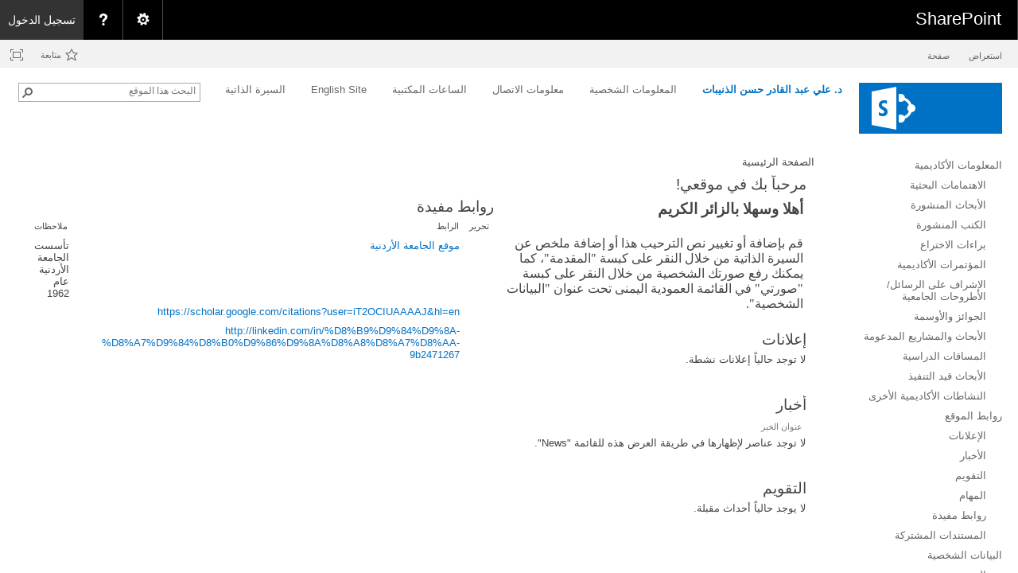

--- FILE ---
content_type: text/html; charset=utf-8
request_url: https://academic.ju.edu.jo/aaaldu/default.aspx
body_size: 141468
content:

<!DOCTYPE html PUBLIC "-//W3C//DTD XHTML 1.0 Strict//EN"
	"http://www.w3.org/TR/xhtml1/DTD/xhtml1-strict.dtd">
<html dir="rtl" lang="ar-JO">
<head><meta name="GENERATOR" content="Microsoft SharePoint" /><meta http-equiv="Content-type" content="text/html; charset=utf-8" /><meta http-equiv="X-UA-Compatible" content="IE=10"/><script type='text/javascript'>var _browserisFlight = true;</script><meta http-equiv="Expires" content="0" /><meta name="msapplication-TileImage" content="/_layouts/15/images/SharePointMetroAppTile.png" /><meta name="msapplication-TileColor" content="#0072C6" /><title>
	
	الصفحة الرئيسية 
	- 
	د. علي عبد القادر حسن الذنيبات

</title><link rel="shortcut icon" href="/_layouts/15/images/favicon.ico?rev=40" type="image/vnd.microsoft.icon" id="favicon" /><link rel="stylesheet" type="text/css" href="/_layouts/15/1025/styles/Themable/corev15.css?rev=D%2BwLSf%2BzfXHDbyBfi%2B5LcQ%3D%3DTAG0"/>
<link rel="stylesheet" type="text/css" href="/_layouts/15/1025/styles/SuiteNav.css?rev=sD0%2BymThywZ%2BMXpQXxizwQ%3D%3DTAG0"/>
<script type="text/javascript" src="/_layouts/15/1025/initstrings.js?rev=62xNZo6kszvgd44Zdosr1w%3D%3DTAG0"></script>
<script type="text/javascript" src="/_layouts/15/init.js?rev=RHfoRxFuwXZ%2BOo2JABCoHA%3D%3DTAG0"></script>
<script type="text/javascript" src="/ScriptResource.axd?d=LoEwx14JKbE4IIJgQfmiZU_YXk1PJ6nCOu_D91BTSsLFAsSXcAtCDVO25dtWooK7avJKoEqsqL1F7GQMqqAjz3t1_c_N7RhVEQ4tv75rtCwMN6KWiB-M-BtwAJtkyJo0182p7PHzmP7JacSs9F4nY2vcgtGT0Wdf1LA7eXeqm6810SeIRn0ZdT899pzVMhLE0&amp;t=32e5dfca"></script>
<script type="text/javascript" src="/_layouts/15/blank.js?rev=nBzPIm07cpYroIjvUHh4jw%3D%3DTAG0"></script>
<script type="text/javascript" src="/ScriptResource.axd?d=M08ZM9fly7BIwH8FqZcx8-An2Pa4dPSNuNeM9BIwsldj-e0aK94CBhq2hxJkFAeEq-VK9XVCd1QyjQsSkVILzW6uaWTPQGx3j3nzLuPUmOCemPGW2c5Kvi-VD9J07bO3aXyT4iY1aGPPnTkKDW-qtrgRZ5FFxDHuiR3Twbk-8rV9HuRG3SJEITQ_0U2EyFGD0&amp;t=32e5dfca"></script>
<script type="text/javascript" src="/ScriptResource.axd?d=D7Yx0LQa1L4My9RZG3v5L5j_z3lLDh6BGBSKatodxgTPLsteX1DYcavhWg52WGvSCrxxdebYoowapL4_jESGolNbtHkZFiCuX0x7v4j61pOCWDDxcaZRuBsepRRVsUSzkNT296HQ942-czoYXfiuQd5tyvGupDyomluACX_v--efLFOiJGHoKbspgTbAoOyS0&amp;t=32e5dfca"></script>
<script type="text/javascript" src="/_layouts/15/suitenav.js?rev=kBlyEocZNUdwP5JkJ8qBKw%3D%3DTAG0"></script>
<script type="text/javascript">RegisterSod("require.js", "\u002f_layouts\u002f15\u002frequire.js?rev=4UhLIF\u00252FezOvmGnh\u00252Fs0LLpA\u00253D\u00253DTAG0");</script>
<script type="text/javascript">RegisterSod("strings.js", "\u002f_layouts\u002f15\u002f1025\u002fstrings.js?rev=ETv\u00252BblboP\u00252FyaS5VcR6cVAA\u00253D\u00253DTAG0");</script>
<script type="text/javascript">RegisterSod("sp.res.resx", "\u002f_layouts\u002f15\u002f1025\u002fsp.res.js?rev=7T8j4zdvUuLJRHMJ6u7g\u00252Fg\u00253D\u00253DTAG0");</script>
<script type="text/javascript">RegisterSod("sp.runtime.js", "\u002f_layouts\u002f15\u002fsp.runtime.js?rev=QZuY9EfO812\u00252FHP6vKipQPQ\u00253D\u00253DTAG0");RegisterSodDep("sp.runtime.js", "sp.res.resx");</script>
<script type="text/javascript">RegisterSod("sp.js", "\u002f_layouts\u002f15\u002fsp.js?rev=IOhwsS2jiKK0lsxWx1LfFA\u00253D\u00253DTAG0");RegisterSodDep("sp.js", "sp.runtime.js");RegisterSodDep("sp.js", "sp.ui.dialog.js");RegisterSodDep("sp.js", "sp.res.resx");</script>
<script type="text/javascript">RegisterSod("sp.init.js", "\u002f_layouts\u002f15\u002fsp.init.js?rev=v7C9ZcXmEYuhjJNLnCo66A\u00253D\u00253DTAG0");</script>
<script type="text/javascript">RegisterSod("sp.ui.dialog.js", "\u002f_layouts\u002f15\u002fsp.ui.dialog.js?rev=QfcC7vHW7hXFYDxqmPkuwQ\u00253D\u00253DTAG0");RegisterSodDep("sp.ui.dialog.js", "sp.init.js");RegisterSodDep("sp.ui.dialog.js", "sp.res.resx");</script>
<script type="text/javascript">RegisterSod("core.js", "\u002f_layouts\u002f15\u002fcore.js?rev=9kCBQNkpbQYAoiVcZpdkJA\u00253D\u00253DTAG0");RegisterSodDep("core.js", "strings.js");</script>
<script type="text/javascript">RegisterSod("menu.js", "\u002f_layouts\u002f15\u002fmenu.js?rev=8L\u00252BIY1hT\u00252BbaFStnW1t8DHA\u00253D\u00253DTAG0");</script>
<script type="text/javascript">RegisterSod("mQuery.js", "\u002f_layouts\u002f15\u002fmquery.js?rev=G0XIYJI9ofOrcdJaLkhB7Q\u00253D\u00253DTAG0");</script>
<script type="text/javascript">RegisterSod("callout.js", "\u002f_layouts\u002f15\u002fcallout.js?rev=abeY2vrdWuf5SFGyZz0ZIA\u00253D\u00253DTAG0");RegisterSodDep("callout.js", "strings.js");RegisterSodDep("callout.js", "mQuery.js");RegisterSodDep("callout.js", "core.js");</script>
<script type="text/javascript">RegisterSod("sp.core.js", "\u002f_layouts\u002f15\u002fsp.core.js?rev=bOK\u00252Bug\u00252FpfAotn0K8lTrAmw\u00253D\u00253DTAG0");RegisterSodDep("sp.core.js", "strings.js");RegisterSodDep("sp.core.js", "sp.init.js");RegisterSodDep("sp.core.js", "core.js");</script>
<script type="text/javascript">RegisterSod("clienttemplates.js", "\u002f_layouts\u002f15\u002fclienttemplates.js?rev=oCuPrViEzAn0pDKB8CF8Zg\u00253D\u00253DTAG0");</script>
<script type="text/javascript">RegisterSod("sharing.js", "\u002f_layouts\u002f15\u002fsharing.js?rev=i\u00252BpkUadbMp0SRKzd7VVHng\u00253D\u00253DTAG0");RegisterSodDep("sharing.js", "strings.js");RegisterSodDep("sharing.js", "mQuery.js");RegisterSodDep("sharing.js", "clienttemplates.js");RegisterSodDep("sharing.js", "core.js");</script>
<script type="text/javascript">RegisterSod("suitelinks.js", "\u002f_layouts\u002f15\u002fsuitelinks.js?rev=xrG\u00252BRjaI5OPo7vtJxP\u00252B73A\u00253D\u00253DTAG0");RegisterSodDep("suitelinks.js", "strings.js");RegisterSodDep("suitelinks.js", "core.js");</script>
<script type="text/javascript">RegisterSod("clientrenderer.js", "\u002f_layouts\u002f15\u002fclientrenderer.js?rev=DnKoLK\u00252FbHhJeC9UWCtG1Cw\u00253D\u00253DTAG0");</script>
<script type="text/javascript">RegisterSod("srch.resources.resx", "\u002f_layouts\u002f15\u002f1025\u002fsrch.resources.js?rev=WUtlqd3PXkeP3FbLHrUuzA\u00253D\u00253DTAG0");</script>
<script type="text/javascript">RegisterSod("search.clientcontrols.js", "\u002f_layouts\u002f15\u002fsearch.clientcontrols.js?rev=llkkoa8WzW2Akde91RvLUw\u00253D\u00253DTAG0");RegisterSodDep("search.clientcontrols.js", "sp.init.js");RegisterSodDep("search.clientcontrols.js", "clientrenderer.js");RegisterSodDep("search.clientcontrols.js", "srch.resources.resx");</script>
<script type="text/javascript">RegisterSod("sp.search.js", "\u002f_layouts\u002f15\u002fsp.search.js?rev=HAx1PXh3dmISREk3Xv5ClQ\u00253D\u00253DTAG0");RegisterSodDep("sp.search.js", "sp.init.js");RegisterSodDep("sp.search.js", "sp.runtime.js");</script>
<script type="text/javascript">RegisterSod("ajaxtoolkit.js", "\u002f_layouts\u002f15\u002fajaxtoolkit.js?rev=D\u00252BopWJT1QLPe7G8RdEG71A\u00253D\u00253DTAG0");RegisterSodDep("ajaxtoolkit.js", "search.clientcontrols.js");</script>
<script type="text/javascript">RegisterSod("cui.js", "\u002f_layouts\u002f15\u002fcui.js?rev=WaTB2GdOOnu5P7\u00252BT6\u00252BGSKw\u00253D\u00253DTAG0");</script>
<script type="text/javascript">RegisterSod("inplview", "\u002f_layouts\u002f15\u002finplview.js?rev=DyKtSizIeG1Okf5xG3fnOw\u00253D\u00253DTAG0");RegisterSodDep("inplview", "strings.js");RegisterSodDep("inplview", "core.js");RegisterSodDep("inplview", "clienttemplates.js");RegisterSodDep("inplview", "sp.js");</script>
<script type="text/javascript">RegisterSod("ribbon", "\u002f_layouts\u002f15\u002fsp.ribbon.js?rev=iim\u00252FXZHY7\u00252FvGr89LVb3pWQ\u00253D\u00253DTAG0");RegisterSodDep("ribbon", "strings.js");RegisterSodDep("ribbon", "core.js");RegisterSodDep("ribbon", "sp.core.js");RegisterSodDep("ribbon", "sp.js");RegisterSodDep("ribbon", "cui.js");RegisterSodDep("ribbon", "sp.res.resx");RegisterSodDep("ribbon", "sp.runtime.js");RegisterSodDep("ribbon", "inplview");</script>
<script type="text/javascript">RegisterSod("sp.ui.policy.resources.resx", "\u002f_layouts\u002f15\u002fScriptResx.ashx?culture=ar\u00252Dsa\u0026name=SP\u00252EUI\u00252EPolicy\u00252EResources\u0026rev=gEl2jqeW4kbHP6txH6ZdnQ\u00253D\u00253D");</script>
<script type="text/javascript">RegisterSod("mdn.js", "\u002f_layouts\u002f15\u002fmdn.js?rev=8NNwivaC8jSLGWcNFulEiA\u00253D\u00253DTAG0");RegisterSodDep("mdn.js", "sp.init.js");RegisterSodDep("mdn.js", "core.js");RegisterSodDep("mdn.js", "sp.runtime.js");RegisterSodDep("mdn.js", "sp.js");RegisterSodDep("mdn.js", "cui.js");RegisterSodDep("mdn.js", "ribbon");RegisterSodDep("mdn.js", "sp.ui.policy.resources.resx");</script>
<script type="text/javascript">RegisterSod("userprofile", "\u002f_layouts\u002f15\u002fsp.userprofiles.js?rev=cx6U8sP\u00252ByP0OFLjk6ekyIg\u00253D\u00253DTAG0");RegisterSodDep("userprofile", "sp.runtime.js");</script>
<script type="text/javascript">RegisterSod("followingcommon.js", "\u002f_layouts\u002f15\u002ffollowingcommon.js?rev=5I9u4X\u00252BpRYuWUuY6Og2tLA\u00253D\u00253DTAG0");RegisterSodDep("followingcommon.js", "strings.js");RegisterSodDep("followingcommon.js", "sp.js");RegisterSodDep("followingcommon.js", "userprofile");RegisterSodDep("followingcommon.js", "core.js");RegisterSodDep("followingcommon.js", "mQuery.js");</script>
<script type="text/javascript">RegisterSod("profilebrowserscriptres.resx", "\u002f_layouts\u002f15\u002f1025\u002fprofilebrowserscriptres.js?rev=bSjFefihfiksGGNB\u00252Fa60lA\u00253D\u00253DTAG0");</script>
<script type="text/javascript">RegisterSod("sp.ui.mysitecommon.js", "\u002f_layouts\u002f15\u002fsp.ui.mysitecommon.js?rev=ex\u00252F9c\u00252BQRgevJOSeTAdF1EQ\u00253D\u00253DTAG0");RegisterSodDep("sp.ui.mysitecommon.js", "sp.init.js");RegisterSodDep("sp.ui.mysitecommon.js", "sp.runtime.js");RegisterSodDep("sp.ui.mysitecommon.js", "userprofile");RegisterSodDep("sp.ui.mysitecommon.js", "profilebrowserscriptres.resx");</script>
<script type="text/javascript">RegisterSod("browserScript", "\u002f_layouts\u002f15\u002fie55up.js?rev=FDfIxU6g4wVWGihfBF8EMQ\u00253D\u00253DTAG0");RegisterSodDep("browserScript", "strings.js");</script>
<script type="text/javascript">RegisterSod("datepicker.js", "\u002f_layouts\u002f15\u002fdatepicker.js?rev=rYT4N2TlYX89rDTlQdogeA\u00253D\u00253DTAG0");RegisterSodDep("datepicker.js", "strings.js");</script>
<script type="text/javascript">RegisterSod("jsapiextensibilitymanager.js", "\u002f_layouts\u002f15\u002fjsapiextensibilitymanager.js?rev=Ox9qb9K50FoaMbrMe7x25w\u00253D\u00253DTAG0");</script>
<script type="text/javascript">RegisterSod("ganttsharedapi.generated.js", "\u002f_layouts\u002f15\u002fganttsharedapi.generated.js?rev=\u00252FDVHhOS0nE1bluCuXvt4Gg\u00253D\u00253DTAG0");</script>
<script type="text/javascript">RegisterSod("ganttapishim.generated.js", "\u002f_layouts\u002f15\u002fganttapishim.generated.js?rev=j7j\u00252Bks22xL0poFm3RS1xPw\u00253D\u00253DTAG0");</script>
<script type="text/javascript">RegisterSod("autofill.js", "\u002f_layouts\u002f15\u002fautofill.js?rev=iaMFnBfNJ\u00252FVWiqHEzKc\u00252Fsw\u00253D\u00253DTAG0");</script>
<script type="text/javascript">RegisterSod("clientpeoplepicker.js", "\u002f_layouts\u002f15\u002fclientpeoplepicker.js?rev=Mz\u00252FKu07yEGKkaHYWWG8hfQ\u00253D\u00253DTAG0");RegisterSodDep("clientpeoplepicker.js", "strings.js");RegisterSodDep("clientpeoplepicker.js", "autofill.js");</script>
<script type="text/javascript">RegisterSod("clientforms.js", "\u002f_layouts\u002f15\u002fclientforms.js?rev=fk0gzMrUvLEGWFsVUt1bBQ\u00253D\u00253DTAG0");RegisterSodDep("clientforms.js", "strings.js");RegisterSodDep("clientforms.js", "clienttemplates.js");</script>
<script type="text/javascript">RegisterSod("createsharedfolderdialog.js", "\u002f_layouts\u002f15\u002fcreatesharedfolderdialog.js?rev=B\u00252FlyAT3UeJYhV\u00252FDtAbN36Q\u00253D\u00253DTAG0");RegisterSodDep("createsharedfolderdialog.js", "strings.js");RegisterSodDep("createsharedfolderdialog.js", "clienttemplates.js");RegisterSodDep("createsharedfolderdialog.js", "clientpeoplepicker.js");RegisterSodDep("createsharedfolderdialog.js", "clientforms.js");</script>
<script type="text/javascript">RegisterSod("offline.js", "\u002f_layouts\u002f15\u002foffline.js?rev=bR6hDba6iH02xqQeHD4g8g\u00253D\u00253DTAG0");</script>
<script type="text/javascript">RegisterSod("theming.js", "\u002f_layouts\u002f15\u002ftheming.js?rev=AQsQZgsKbypSwgIb\u00252BD\u00252FmYA\u00253D\u00253DTAG0");</script>
<script type="text/javascript">RegisterSod("WPAdderClass", "\u002f_layouts\u002f15\u002fwpadder.js?rev=JYkmyhSAiRakP15gXyd\u00252Bqw\u00253D\u00253DTAG0");</script>
<script type="text/javascript">RegisterSod("dragdrop.js", "\u002f_layouts\u002f15\u002fdragdrop.js?rev=iKK3y\u00252F3yftbtJqmfxUSI9Q\u00253D\u00253DTAG0");RegisterSodDep("dragdrop.js", "strings.js");</script>
<script type="text/javascript">RegisterSod("quicklaunch.js", "\u002f_layouts\u002f15\u002fquicklaunch.js?rev=FUyguhA6g7\u00252FMa6Kgt5DplA\u00253D\u00253DTAG0");RegisterSodDep("quicklaunch.js", "strings.js");RegisterSodDep("quicklaunch.js", "dragdrop.js");</script>
<link type="text/xml" rel="alternate" href="/aaaldu/_vti_bin/spsdisco.aspx" />
		
	<meta name="CollaborationServer" content="SharePoint Team Web Site" />
<style type="text/css">
.s4-nothome {
	display:none;
}
</style>
	<script type="text/javascript">
// <![CDATA[
	var navBarHelpOverrideKey = "WSSEndUser";
// ]]>
	</script>

		<!-- _lcid="1033" _version="16.0.5513" _dal="1" -->
<!-- _LocalBinding -->

<link rel="canonical" href="https://academic.ju.edu.jo:443/aaaldu/default.aspx" />
		
<style type="text/css">
.ms-bodyareaframe {
	padding: 0px;
}
</style>

	</head>
<body>
  <div id="imgPrefetch" style="display:none">
<img src="/_layouts/15/images/spcommon.png?rev=40" />
<img src="/_layouts/15/images/favicon.ico?rev=40" />
<img src="/_layouts/15/images/spcommon.png?rev=40" />
<img src="/_layouts/15/images/siteIcon.png?rev=40" />
</div>

  <noscript><div class='noindex'>قد تحاول الوصول إلى هذا الموقع من مستعرض آمن موجود على الخادم. يرجى تمكين البرامج النصية وإعادة تحميل هذه الصفحة.</div></noscript>
  
  <form method="post" action="./default.aspx" onsubmit="javascript:return WebForm_OnSubmit();" id="aspnetForm">
<div class="aspNetHidden">
<input type="hidden" name="_wpcmWpid" id="_wpcmWpid" value="" />
<input type="hidden" name="wpcmVal" id="wpcmVal" value="" />
<input type="hidden" name="MSOWebPartPage_PostbackSource" id="MSOWebPartPage_PostbackSource" value="" />
<input type="hidden" name="MSOTlPn_SelectedWpId" id="MSOTlPn_SelectedWpId" value="" />
<input type="hidden" name="MSOTlPn_View" id="MSOTlPn_View" value="0" />
<input type="hidden" name="MSOTlPn_ShowSettings" id="MSOTlPn_ShowSettings" value="False" />
<input type="hidden" name="MSOGallery_SelectedLibrary" id="MSOGallery_SelectedLibrary" value="" />
<input type="hidden" name="MSOGallery_FilterString" id="MSOGallery_FilterString" value="" />
<input type="hidden" name="MSOTlPn_Button" id="MSOTlPn_Button" value="none" />
<input type="hidden" name="__EVENTTARGET" id="__EVENTTARGET" value="" />
<input type="hidden" name="__EVENTARGUMENT" id="__EVENTARGUMENT" value="" />
<input type="hidden" name="__REQUESTDIGEST" id="__REQUESTDIGEST" value="0xCB8AD2BFB9039DD8C41E08642E76EC9EACB8C30DBF68B83066E93371C47BC73CFD69E70D3617977C8186D0109FA09537A7FB85147FB8C62BE8F7793093871143,24 Jan 2026 04:23:58 -0000" />
<input type="hidden" name="MSOSPWebPartManager_DisplayModeName" id="MSOSPWebPartManager_DisplayModeName" value="Browse" />
<input type="hidden" name="MSOSPWebPartManager_ExitingDesignMode" id="MSOSPWebPartManager_ExitingDesignMode" value="false" />
<input type="hidden" name="MSOWebPartPage_Shared" id="MSOWebPartPage_Shared" value="" />
<input type="hidden" name="MSOLayout_LayoutChanges" id="MSOLayout_LayoutChanges" value="" />
<input type="hidden" name="MSOLayout_InDesignMode" id="MSOLayout_InDesignMode" value="" />
<input type="hidden" name="_wpSelected" id="_wpSelected" value="" />
<input type="hidden" name="_wzSelected" id="_wzSelected" value="" />
<input type="hidden" name="MSOSPWebPartManager_OldDisplayModeName" id="MSOSPWebPartManager_OldDisplayModeName" value="Browse" />
<input type="hidden" name="MSOSPWebPartManager_StartWebPartEditingName" id="MSOSPWebPartManager_StartWebPartEditingName" value="false" />
<input type="hidden" name="MSOSPWebPartManager_EndWebPartEditing" id="MSOSPWebPartManager_EndWebPartEditing" value="false" />
<input type="hidden" name="_maintainWorkspaceScrollPosition" id="_maintainWorkspaceScrollPosition" value="0" />
<input type="hidden" name="__VIEWSTATE" id="__VIEWSTATE" value="/wEPDwUBMA9kFgJmD2QWAgIBD2QWBAIBD2QWAgIRD2QWAgIDD2QWAgIBD2QWAmYPPCsABgBkAgkPZBYKAgEPZBYCAgEPZBYMBSZnXzY4ZDMxYTM4X2VlN2JfNGE5MF85OGVkXzFlYTIxNjU3ZjQ3NhAPFgYeC1BhcmFtVmFsdWVzMqwJAAEAAAD/////[base64]/[base64]/[base64]/BhkAAAAN2KjZiNin2LPYt9ipIAYaAAAAAAYbAAAAT+KAj+KAj9in2LPYqtiu2K/ZhSBTSElGVCtFTlRFUiDZhNmB2KrYrSDYp9mE2YLYp9im2YXYqSAo2YbYp9mB2LDYqSDYrNiv2YrYr9ipKS4GHAAAAEHYqtit2K/ZitivINmD2KfZgdipINin2YTYudmG2KfYtdixINij2Ygg2KXZhNi62KfYoSDYqtit2K/Zitiv2YfYpwYdAAAAVNmE2KXYttin2YHYqSDYpdi52YTYp9mGINis2K/Zitiv2Iwg2KfZhtmC2LEg2YHZiNmCICLYpdi22KfZgdipINil2LnZhNin2YYg2KzYr9mK2K8iLgseEEZpbHRlck9wZXJhdGlvbnMyjQUAAQAAAP////[base64]/////[base64]/[base64]/Yp9irINmF2YLYqNmE2KkuBhMAAAACLTEGFAAAADHYp9mE2KrZiNin2KzYryDZhdmP2YXZg9mR2YYg2YTZh9iw2Kcg2KfZhNi52YXZiNivBhUAAAAV2YHYqtitINin2YTZgtin2KbZhdipBhYAAAAlKNin2YTZhdiy2YrYryDZhdmGINin2YTYo9it2K/Yp9irLi4uKQYXAAAAAT8GGAAAAAAGGQAAAE/igI/igI/Yp9iz2KrYrtiv2YUgU0hJRlQrRU5URVIg2YTZgdiq2K0g2KfZhNmC2KfYptmF2KkgKNmG2KfZgdiw2Kkg2KzYr9mK2K/YqSkuBhoAAABB2KrYrdiv2YrYryDZg9in2YHYqSDYp9mE2LnZhtin2LXYsSDYo9mIINil2YTYutin2KEg2KrYrdiv2YrYr9mH2KcGGwAAAEzZhNil2LbYp9mB2Kkg2K3Yr9irINis2K/Zitiv2Iwg2KfZhtmC2LEg2YHZiNmCICLYpdi22KfZgdipINit2K/YqyDYrNiv2YrYryIuCx8BMo0FAAEAAAD/////[base64]/////[base64]/[base64]/BhYAAAAABhcAAABP4oCP4oCP2KfYs9iq2K7Yr9mFIFNISUZUK0VOVEVSINmE2YHYqtitINin2YTZgtin2KbZhdipICjZhtin2YHYsNipINis2K/Zitiv2KkpLgYYAAAAQdiq2K3Yr9mK2K8g2YPYp9mB2Kkg2KfZhNi52YbYp9i12LEg2KPZiCDYpdmE2LrYp9ihINiq2K3Yr9mK2K/Zh9inBhkAAABW4oCP4oCP2YTYpdi22KfZgdipINi52YbYtdixINis2K/Zitiv2Iwg2KfZhtmC2LEg2YHZiNmCICLYpdi22KfZgdipINi52YbYtdixINis2K/ZitivIi4LHwEyjQUAAQAAAP////[base64]/////[base64]/[base64]/igI/[base64]/Zitiv2KkpLgYYAAAAQdiq2K3Yr9mK2K8g2YPYp9mB2Kkg2KfZhNi52YbYp9i12LEg2KPZiCDYpdmE2LrYp9ihINiq2K3Yr9mK2K/Zh9inBhkAAAA82YTYpdi22KfZgdipINi52YbYtdixINis2K/Zitiv2Iwg2KfZhtmC2LEg2YHZiNmCICLYrNiv2YrYryIuCx8BMo0FAAEAAAD/////[base64]/////[base64]/////[base64]////[base64]////[base64]" />
</div>

<script type="text/javascript">
//<![CDATA[
var theForm = document.forms['aspnetForm'];
if (!theForm) {
    theForm = document.aspnetForm;
}
function __doPostBack(eventTarget, eventArgument) {
    if (!theForm.onsubmit || (theForm.onsubmit() != false)) {
        theForm.__EVENTTARGET.value = eventTarget;
        theForm.__EVENTARGUMENT.value = eventArgument;
        theForm.submit();
    }
}
//]]>
</script>


<script src="/WebResource.axd?d=ObYwG-Y1YjXz5KhYm5wKXvPUM11iD_11IJFlC0i_iyWADswSlqGeTx1sFEWtgZh-Ki8owxY02JYzJsm5KUEH_4vVRmgpP8pDjrrUrsZcjsw1&amp;t=638901879720898773" type="text/javascript"></script>


<script type="text/javascript">
//<![CDATA[
var MSOWebPartPageFormName = 'aspnetForm';
var g_presenceEnabled = true;
var g_wsaEnabled = false;

var g_correlationId = 'b606f0a1-3ffe-2042-8e35-c2f384c2dfc3';
var g_wsaQoSEnabled = false;
var g_wsaQoSDataPoints = [];
var g_wsaRUMEnabled = false;
var g_wsaLCID = 1025;
var g_wsaListTemplateId = null;
var g_wsaSiteTemplateId = 'STS#0';
var _fV4UI=true;var _spPageContextInfo = {webServerRelativeUrl: "\u002faaaldu", webAbsoluteUrl: "https:\u002f\u002facademic.ju.edu.jo\u002faaaldu", siteAbsoluteUrl: "https:\u002f\u002facademic.ju.edu.jo", serverRequestPath: "\u002faaaldu\u002fdefault.aspx", layoutsUrl: "_layouts\u002f15", webTitle: "\u062F. \u0639\u0644\u064A \u0639\u0628\u062F \u0627\u0644\u0642\u0627\u062F\u0631 \u062D\u0633\u0646 \u0627\u0644\u0630\u0646\u064A\u0628\u0627\u062A", webTemplate: "1", tenantAppVersion: "0", isAppWeb: false, Has2019Era: true, webLogoUrl: "_layouts\u002f15\u002fimages\u002fsiteicon.png", webLanguage: 1025, currentLanguage: 1025, currentUICultureName: "ar-SA", currentCultureName: "ar-JO", clientServerTimeDelta: new Date("2026-01-24T04:23:58.3358321Z") - new Date(), updateFormDigestPageLoaded: new Date("2026-01-24T04:23:58.3358321Z"), siteClientTag: "200$$16.0.5513.1001", crossDomainPhotosEnabled:false, webUIVersion:15, webPermMasks:{High:16,Low:200769}, pagePersonalizationScope:1, alertsEnabled:true, customMarkupInCalculatedFieldDisabled: true, siteServerRelativeUrl: "\u002f", allowSilverlightPrompt:'True', isSiteAdmin: false};
                            function DoCallBack(filterText)
                            {WebForm_DoCallback('ctl00$ctl40$g_03af4916_98be_435b_8c15_b5108aff0211',filterText,UpdateFilterCallback,0,CallBackError,true)
                            }
                            function CallBackError(result, clientsideString)
                            {                
                            }
                        var L_Menu_BaseUrl="/aaaldu";
var L_Menu_LCID="1025";
var L_Menu_SiteTheme="null";

function _spNavigateHierarchy(nodeDiv, dataSourceId, dataPath, url, listInContext, type) {

    CoreInvoke('ProcessDefaultNavigateHierarchy', nodeDiv, dataSourceId, dataPath, url, listInContext, type, document.forms.aspnetForm, "", "\u002faaaldu\u002fdefault.aspx");

}
Flighting.ExpFeatures = [480215056,1880287568,1561350208,302071836,3212816,69472768,4194310,-2113396707,268502022,-872284160,1049232,-2147421952,65536,65536,2097472,917504,-2147474174,1372324107,67108882,0,0,-2147483648,2097152,0,0,32768,0,0,0,0,0,0,0,0,0,0,0,0,0,0,0,0,0,0,0,0,0,0,0,0,0,0,0,0,0,0,0,0,0,0,0,0,0,0,0,0,0,0,0,0,0,0,0,0,0,0,0,0,0,0,0,0,0,0,32768]; (function()
{
    if(typeof(window.SP) == "undefined") window.SP = {};
    if(typeof(window.SP.YammerSwitch) == "undefined") window.SP.YammerSwitch = {};

    var ysObj = window.SP.YammerSwitch;
    ysObj.IsEnabled = false;
    ysObj.TargetYammerHostName = "www.yammer.com";
} )(); var _spWebPartComponents = new Object();_spWebPartComponents["WebPartWPQ2"] = new Object();_spWebPartComponents["WebPartWPQ2"].firstTabId = "Ribbon.Read";_spWebPartComponents["WebPartWPQ2"].initPageComponentScript = "SP.Ribbon.WebPartComponent.fetchListViewWebPartPageComponent\u0028\u0027g_68d31a38_ee7b_4a90_98ed_1ea21657f476\u0027, \u0027WebPartWPQ2\u0027, \u00278afc5214-2204-4e7d-b67c-962b36ce6356\u0027, \u0027ddc11a07-9f79-47f8-b8cb-87aa700d83cf\u0027\u0029;";_spWebPartComponents["WebPartWPQ2"].contextualGroupCommands = ["ListContextualGroup"];_spWebPartComponents["WebPartWPQ2"].hasNonPromotedContextualGroups = true;_spWebPartComponents["WebPartWPQ2"].isDefaultWebPart = false;_spWebPartComponents["WebPartWPQ2"].pageComponentId = "WebPartWPQ2";_spWebPartComponents["WebPartWPQ2"].storageId="ddc11a07-9f79-47f8-b8cb-87aa700d83cf";_spWebPartComponents["WebPartWPQ3"] = new Object();_spWebPartComponents["WebPartWPQ3"].firstTabId = "Ribbon.Read";_spWebPartComponents["WebPartWPQ3"].initPageComponentScript = "SP.Ribbon.WebPartComponent.fetchListViewWebPartPageComponent\u0028\u0027g_a7ab9437_f078_4c51_b2d7_f278036120b0\u0027, \u0027WebPartWPQ3\u0027, \u00273b520c6f-2d40-4a12-bbff-4c8e6dfbb626\u0027, \u00272a789ff3-c346-48b9-bb5b-1937d7f08c19\u0027\u0029;";_spWebPartComponents["WebPartWPQ3"].contextualGroupCommands = ["ListContextualGroup"];_spWebPartComponents["WebPartWPQ3"].hasNonPromotedContextualGroups = true;_spWebPartComponents["WebPartWPQ3"].isDefaultWebPart = false;_spWebPartComponents["WebPartWPQ3"].pageComponentId = "WebPartWPQ3";_spWebPartComponents["WebPartWPQ3"].storageId="2a789ff3-c346-48b9-bb5b-1937d7f08c19";_spWebPartComponents["WebPartWPQ4"] = new Object();_spWebPartComponents["WebPartWPQ4"].firstTabId = "Ribbon.Read";_spWebPartComponents["WebPartWPQ4"].initPageComponentScript = "SP.Ribbon.WebPartComponent.fetchListViewWebPartPageComponent\u0028\u0027g_75acec82_09b6_4e16_bc3f_a24a8a3b42fa\u0027, \u0027WebPartWPQ4\u0027, \u00278b3b9416-55cc-4b67-8b54-2234b58100a3\u0027, \u0027921bf5cc-747e-4c0b-8e96-71c298c589b3\u0027\u0029;";_spWebPartComponents["WebPartWPQ4"].contextualGroupCommands = ["ListContextualGroup"];_spWebPartComponents["WebPartWPQ4"].hasNonPromotedContextualGroups = true;_spWebPartComponents["WebPartWPQ4"].isDefaultWebPart = false;_spWebPartComponents["WebPartWPQ4"].pageComponentId = "WebPartWPQ4";_spWebPartComponents["WebPartWPQ4"].storageId="921bf5cc-747e-4c0b-8e96-71c298c589b3";_spWebPartComponents["WebPartWPQ5"] = new Object();_spWebPartComponents["WebPartWPQ5"].firstTabId = "Ribbon.Read";_spWebPartComponents["WebPartWPQ5"].initPageComponentScript = "SP.Ribbon.WebPartComponent.fetchListViewWebPartPageComponent\u0028\u0027g_52e21036_9530_4710_b581_4d6aca2642ae\u0027, \u0027WebPartWPQ5\u0027, \u0027c257c7aa-b0c9-4a22-a986-503b29540935\u0027, \u0027025a268f-b16f-44fc-ae43-110f93ca9729\u0027\u0029;";_spWebPartComponents["WebPartWPQ5"].contextualGroupCommands = ["ListContextualGroup"];_spWebPartComponents["WebPartWPQ5"].hasNonPromotedContextualGroups = true;_spWebPartComponents["WebPartWPQ5"].isDefaultWebPart = false;_spWebPartComponents["WebPartWPQ5"].pageComponentId = "WebPartWPQ5";_spWebPartComponents["WebPartWPQ5"].storageId="025a268f-b16f-44fc-ae43-110f93ca9729";_spBodyOnLoadFunctionNames.push('initPageRequestManagerForDFWP');

                var g_syncButtonUsePopup = true;
                //]]>
</script>

<script src="/_layouts/15/blank.js?rev=nBzPIm07cpYroIjvUHh4jw%3D%3DTAG0" type="text/javascript"></script>
<script type="text/javascript">
//<![CDATA[
(function(){

        if (typeof(_spBodyOnLoadFunctions) === 'undefined' || _spBodyOnLoadFunctions === null) {
            return;
        }
        _spBodyOnLoadFunctions.push(function() {
            SP.SOD.executeFunc('core.js', 'FollowingDocument', function() { FollowingDocument(); });
        });
    })();(function(){

        if (typeof(_spBodyOnLoadFunctions) === 'undefined' || _spBodyOnLoadFunctions === null) {
            return;
        }
        _spBodyOnLoadFunctions.push(function() {
            SP.SOD.executeFunc('core.js', 'FollowingCallout', function() { FollowingCallout(); });
        });
    })();if (typeof(DeferWebFormInitCallback) == 'function') DeferWebFormInitCallback();function WebForm_OnSubmit() {
UpdateFormDigest('\u002faaaldu', 1440000);
                    var workspaceElem = GetCachedElement("s4-workspace");
                    if (workspaceElem != null)
                    {
                        var scrollElem = GetCachedElement("_maintainWorkspaceScrollPosition");
                        if (scrollElem != null)
                        {
                            scrollElem.value = workspaceElem.scrollTop;
                        }
                    };
                if (typeof(_spFormOnSubmitWrapper) != 'undefined') {return _spFormOnSubmitWrapper();} else {return true;};
return true;
}
//]]>
</script>

<div class="aspNetHidden">

	<input type="hidden" name="__VIEWSTATEGENERATOR" id="__VIEWSTATEGENERATOR" value="920C75FE" />
	<input type="hidden" name="__SCROLLPOSITIONX" id="__SCROLLPOSITIONX" value="0" />
	<input type="hidden" name="__SCROLLPOSITIONY" id="__SCROLLPOSITIONY" value="0" />
	<input type="hidden" name="__EVENTVALIDATION" id="__EVENTVALIDATION" value="/wEdAALzWYk9z8xEBLD55Uf8CmrnMTZk9qLGncDjImqxppn1M6xUF/IYBdqPFwHYNF2aY15p0r4jQ9gHY2JujPBpi1pe" />
</div>
	<script type="text/javascript"> var submitHook = function () { return false; }; theForm._spOldSubmit = theForm.submit; theForm.submit = function () { if (!submitHook()) { this._spOldSubmit(); } }; </script>
	<span id="DeltaSPWebPartManager">
		
	</span>
	<script type="text/javascript">
//<![CDATA[
Sys.WebForms.PageRequestManager._initialize('ctl00$ScriptManager', 'aspnetForm', ['fctl00$WebPartAdderUpdatePanel','','tctl00$ctl40$g_03af4916_98be_435b_8c15_b5108aff0211$updatePanelctl00_ctl40_g_03af4916_98be_435b_8c15_b5108aff0211','','tctl00$ctl40$g_edf971c4_78cd_4ae6_b337_672c216994e7$updatePanelctl00_ctl40_g_edf971c4_78cd_4ae6_b337_672c216994e7',''], [], ['ctl00$WebPartAdder',''], 90, 'ctl00');
//]]>
</script>

	<span id="DeltaDelegateControls">
		
		
	</span>
<div id="TurnOnAccessibility" style="display:none" class="s4-notdlg noindex">
	<a id="linkTurnOnAcc" title="تشغيل وضع قابل للوصول بشكل أفضل" href="#" class="ms-accessible ms-acc-button" onclick="SetIsAccessibilityFeatureEnabled(true);UpdateAccessibilityUI();document.getElementById('linkTurnOffAcc').focus();return false;">تشغيل وضع قابل للوصول بشكل أفضل</a>
</div>
<div id="TurnOffAccessibility" style="display:none" class="s4-notdlg noindex">
	<a id="linkTurnOffAcc" title="إيقاف تشغيل الوضع القابل للوصول بشكل أفضل" href="#" class="ms-accessible ms-acc-button" onclick="SetIsAccessibilityFeatureEnabled(false);UpdateAccessibilityUI();document.getElementById('linkTurnOnAcc').focus();return false;">إيقاف تشغيل الوضع القابل للوصول بشكل أفضل</a>
</div>
<div class="s4-notdlg s4-skipribbonshortcut noindex">
	<a href="javascript:;" title="تخطي أوامر الشريط" onclick="document.getElementById('startNavigation').focus();" class="ms-accessible ms-acc-button" accesskey="Y">تخطي أوامر الشريط</a>
</div>
<div class="s4-notdlg noindex">
	<a href="javascript:;" title="التخطي إلى المحتوى الأساسي" onclick="document.getElementById('mainContent').focus();" class="ms-accessible ms-acc-button">التخطي إلى المحتوى الأساسي</a>
</div>
<div id="TurnOffAnimation" style="display:none;" class="s4-notdlg noindex">
	<a id="linkTurnOffAnimation" title="إيقاف تشغيل الحركات" href="#" class="ms-accessible ms-acc-button" onclick="ToggleAnimationStatus();return false;">إيقاف تشغيل الحركات</a>
</div>
<div id="TurnOnAnimation" style="display:none;" class="s4-notdlg noindex">
	<a id="linkTurnOnAnimation" title="تشغيل الحركات" href="#" class="ms-accessible ms-acc-button" onclick="ToggleAnimationStatus();return false;">تشغيل الحركات</a>
</div>
<a id="HiddenAnchor" href="javascript:;" style="display:none;"></a>
<div id="suiteBarDelta" class="ms-dialogHidden ms-fullWidth noindex">
	
	<div id="suiteMenuData" class="ms-hide">
	


					   <span class="ms-siteactions-root" id="siteactiontd">
					   
						
						
						<span style="display:none"><menu type='ServerMenu' id="zz1_SiteActionsMenuMainData" hideicons="true"><ie:menuitem id="zz2_MenuItem_ViewAllSiteContents" type="option" iconSrc="/_layouts/15/images/allcontent32.png?rev=40" onMenuClick="STSNavigate2(event,&#39;/aaaldu/_layouts/15/viewlsts.aspx&#39;);" text="محتويات الموقع" description="عرض كافة المكتبات والقوائم الموجودة في هذا الموقع." menuGroupId="200"></ie:menuitem>
	</menu></span></span>
	</div>
	<script type="text/javascript">// <![CDATA[ 


		var g_navBarHelpDefaultKey = "HelpHome";
	// ]]>
</script>
	<div id="suiteBarTop" class="ms-fullWidth ms-TopBarBackground-bgColor" style="height:50px; position:relative;">

	</div><div class="wf-family-o365 o365wf" style="display:none">

	</div>

</div>
		<div id="ms-hcTest"></div>
		<div id="s4-ribbonrow">
		<div id="globalNavBox" class="noindex">
	<div id="ribbonBox">
	<div id="s4-ribboncont">
		<div id="DeltaSPRibbon">
	
			

			<input id="RibbonContainer_activeTabId" name="ctl00$ctl60" type="hidden" value=""/><div id='RibbonContainer'><div class="ms-cui-ribbon ms-cui-needIEFilter ms-cui-rtl" id="Ribbon" unselectable="on" aria-describedby="ribboninstructions" role="toolbar"><span class="ms-cui-hidden" id="ribboninstructions" unselectable="on">‏‏للتنقل عبر &quot;الشريط&quot;، استخدم مفاتيح التنقل القياسية بالمستعرض. للتخطي بين المجموعات، استخدم Ctrl+LEFT أو Ctrl+RIGHT. للانتقال سريعاً إلى علامة التبويب &quot;الشريط&quot; الأولى، استخدم Ctrl+[‎. للانتقال سريعاً إلى آخر أمر محدد، استخدم Ctrl+]‎. لتنشيط أحد الأوامر، استخدم المفتاح Enter.</span><div class="ms-cui-ribbonTopBars" unselectable="on"><div class="ms-cui-topBar1" unselectable="on" style="display:none"><div class="ms-cui-qat-container" unselectable="on"></div></div><div class="ms-cui-topBar2" unselectable="on"><div class="ms-cui-jewel-container" id="jewelcontainer" unselectable="on" style="display:none"></div><div class="ms-cui-TabRowLeft ms-core-defaultFont ms-dialogHidden" id="RibbonContainer-TabRowLeft" unselectable="on">
				</div><ul class="ms-cui-tts" unselectable="on" role="tablist"><li class="ms-cui-tt ms-browseTab ms-cui-tt-s" id="Ribbon.Read-title" unselectable="on" role="tab"><a class="ms-cui-tt-a" unselectable="on" href="javascript:;" onclick="_ribbonStartInit('Ribbon.Read',false, event);" title="استعراض" onkeydown="if(event != null && event.keyCode == 13){ if(typeof(_ribbon) != 'undefined') _ribbon.launchedByKeyboard = true; _ribbonStartInit('Ribbon.Read',false, event);  }"><span class="ms-cui-tt-span" unselectable="on">استعراض</span><span class="ms-cui-hidden" unselectable="on">علامة التبويب 1 من 2.</span></a></li><li class="ms-cui-tt" id="Ribbon.WebPartPage-title" unselectable="on" role="tab"><a class="ms-cui-tt-a" unselectable="on" href="javascript:;" onclick="_ribbonStartInit('Ribbon.WebPartPage',false, event);" title="صفحة" onkeydown="if(event != null && event.keyCode == 13){ if(typeof(_ribbon) != 'undefined') _ribbon.launchedByKeyboard = true; _ribbonStartInit('Ribbon.WebPartPage',false, event);  }"><span class="ms-cui-tt-span" unselectable="on">صفحة</span><span class="ms-cui-hidden" unselectable="on">علامة التبويب 2 من 2.</span></a></li></ul><div class="ms-cui-TabRowRight s4-trc-container s4-notdlg ms-core-defaultFont" id="RibbonContainer-TabRowRight" unselectable="on">
					
					<a onmouseover="this.firstChild.firstChild.style.left=&#39;-217px&#39;; this.firstChild.firstChild.style.top=&#39;-192px&#39;;" onmouseout="this.firstChild.firstChild.style.left=&#39;-218px&#39;; this.firstChild.firstChild.style.top=&#39;-48px&#39;;" onclick="SP.SOD.executeFunc(&#39;followingcommon.js&#39;, &#39;FollowSite&#39;, function() { FollowSite(); }); return false;" id="site_follow_button" title="متابعة هذا الموقع والعودة إليه بسهولة من صفحات مواقعك." class="ms-promotedActionButton" href="javascript:__doPostBack(&#39;ctl00$site_follow_button&#39;,&#39;&#39;)" style="display:inline-block;"><span style="height:16px;width:16px;position:relative;display:inline-block;overflow:hidden;" class="s4-clust ms-promotedActionButton-icon"><img src="/_layouts/15/images/spcommon.png?rev=40" alt="متابعة" style="position:absolute;left:-218px;top:-48px;" /></span><span class="ms-promotedActionButton-text">متابعة</span></a>
					
					
<span id="fullscreenmodebox" class="ms-qatbutton">
	<span id="fullscreenmode">
		<a onmouseover="this.firstChild.firstChild.firstChild.style.left=&#39;-125px&#39;; this.firstChild.firstChild.firstChild.style.top=&#39;-178px&#39;;" onmouseout="this.firstChild.firstChild.firstChild.style.left=&#39;-143px&#39;; this.firstChild.firstChild.firstChild.style.top=&#39;-178px&#39;;" id="ctl00_fullscreenmodeBtn" title="التركيز على المحتوى" onclick="SetFullScreenMode(true);PreventDefaultNavigation();return false;" href="_catalogs/masterpage/#" style="display:inline-block;height:30px;width:30px;"><span style="display:inline-block;overflow:hidden;height:16px;width:16px;padding-left:7px;padding-top:7px;padding-right:7px;padding-bottom:7px;"><span style="height:16px;width:16px;position:relative;display:inline-block;overflow:hidden;" class="s4-clust"><img src="/_layouts/15/images/spcommon.png?rev=40" alt="التركيز على المحتوى" style="border:0;position:absolute;left:-143px;top:-178px;" /></span></span></a>
	</span>
	<span id="exitfullscreenmode" style="display: none;">
		<a onmouseover="this.firstChild.firstChild.firstChild.style.left=&#39;-179px&#39;; this.firstChild.firstChild.firstChild.style.top=&#39;-96px&#39;;" onmouseout="this.firstChild.firstChild.firstChild.style.left=&#39;-107px&#39;; this.firstChild.firstChild.firstChild.style.top=&#39;-178px&#39;;" id="ctl00_exitfullscreenmodeBtn" title="التركيز على المحتوى" onclick="SetFullScreenMode(false);PreventDefaultNavigation();return false;" href="_catalogs/masterpage/#" style="display:inline-block;height:30px;width:30px;"><span style="display:inline-block;overflow:hidden;height:16px;width:16px;padding-left:7px;padding-top:7px;padding-right:7px;padding-bottom:7px;"><span style="height:16px;width:16px;position:relative;display:inline-block;overflow:hidden;" class="s4-clust"><img src="/_layouts/15/images/spcommon.png?rev=40" alt="التركيز على المحتوى" style="border:0;position:absolute;left:-107px;top:-178px;" /></span></span></a>
	</span>
</span>


				</div></div></div></div></div>
		
</div>
	</div>
	<span id="DeltaSPNavigation">
		
			<span id="ctl00_SPNavigation_ctl00_publishingRibbon"></span>

		
	</span>
</div>
<div id="DeltaWebPartAdderUpdatePanelContainer" class="ms-core-webpartadder">
	
  <div id="WebPartAdderUpdatePanelContainer">
	<div id="ctl00_WebPartAdderUpdatePanel">
		
		<span id="ctl00_WebPartAdder"></span>
	  
	</div>
  </div>

</div>
		</div>
		</div>
		<div id="s4-workspace" class="ms-core-overlay">
		<div id="s4-bodyContainer">
		<div id="s4-titlerow"
			class="ms-dialogHidden s4-titlerowhidetitle">
		<div id="titleAreaBox"
			class="ms-noList ms-table ms-core-tableNoSpace">
		<div id="titleAreaRow"
			class="ms-tableRow">
<div id="siteIcon" class="ms-tableCell ms-verticalAlignTop">
	<div id="DeltaSiteLogo">
	
		<a id="ctl00_onetidProjectPropertyTitleGraphic" title="د. علي عبد القادر حسن الذنيبات" class="ms-siteicon-a" href="/aaaldu"><img id="ctl00_onetidHeadbnnr2" class="ms-siteicon-img" name="onetidHeadbnnr0" src="/_layouts/15/images/siteIcon.png?rev=40" alt="مواقع توثيق البحث العلمي لأعضاء الهيئة التدريسية" /></a>
	
</div>
</div>
			<div class="ms-breadcrumb-box ms-tableCell ms-verticalAlignTop">
				<div
					class="ms-breadcrumb-top">
<div class="ms-breadcrumb-dropdownBox" style="display:none;">
<span id="DeltaBreadcrumbDropdown">
	
</span>
</div>
<div id="DeltaTopNavigation" class="ms-displayInline ms-core-navigation" role="navigation">
	
	
	
		<div id="zz3_TopNavigationMenu" class=" noindex ms-core-listMenu-horizontalBox">
		<ul id="zz4_RootAspMenu" class="root ms-core-listMenu-root static">
			<li class="static selected"><a class="static selected menu-item ms-core-listMenu-item ms-displayInline ms-core-listMenu-selected ms-navedit-linkNode" href="/aaaldu/default.aspx" accesskey="1"><span class="additional-background ms-navedit-flyoutArrow"><span class="menu-item-text">د. علي عبد القادر حسن الذنيبات</span><span class="ms-hidden">محدد حالياً</span></span></a><ul class="static">
				<li class="static"><a class="static menu-item ms-core-listMenu-item ms-displayInline ms-navedit-linkNode" href="/aaaldu/SitePages/AboutMe.aspx"><span class="additional-background ms-navedit-flyoutArrow"><span class="menu-item-text">المعلومات الشخصية</span></span></a></li><li class="static"><a class="static menu-item ms-core-listMenu-item ms-displayInline ms-navedit-linkNode" href="/aaaldu/SitePages/ContactUs.aspx"><span class="additional-background ms-navedit-flyoutArrow"><span class="menu-item-text">معلومات الاتصال</span></span></a></li><li class="static"><a class="static menu-item ms-core-listMenu-item ms-displayInline ms-navedit-linkNode" href="/aaaldu/SitePages/OfficeHours.aspx"><span class="additional-background ms-navedit-flyoutArrow"><span class="menu-item-text">الساعات المكتبية</span></span></a></li><li class="static"><a class="static menu-item ms-core-listMenu-item ms-displayInline ms-navedit-linkNode" href="/aaaldu/SitePages/EnglishSite.aspx"><span class="additional-background ms-navedit-flyoutArrow"><span class="menu-item-text">English Site</span></span></a></li><li class="static"><a class="static menu-item ms-core-listMenu-item ms-displayInline ms-navedit-linkNode" href="http://academic.ju.edu.jo/aaaldu/My%20CV/Forms/AllItems.aspx"><span class="additional-background ms-navedit-flyoutArrow"><span class="menu-item-text">السيرة الذاتية</span></span></a></li>
			</ul></li>
		</ul>
	</div>
	

</div>
				</div>
<h1 id="pageTitle" class="ms-core-pageTitle">
  <span id="DeltaPlaceHolderPageTitleInTitleArea">
	
			<label class="ms-hidden">
د. علي عبد القادر حسن الذنيبات</label>

  </span>
  <div id="DeltaPlaceHolderPageDescription" class="ms-displayInlineBlock ms-normalWrap">
	
	<a href="javascript:;" id="ms-pageDescriptionDiv" style="display:none;" data-accessibility-nocheck="true">
	  <span id="ms-pageDescriptionImage">&#160;</span>
	</a>
	<span class="ms-accessible" id="ms-pageDescription">
	  
	</span>
	<script type="text/javascript">// <![CDATA[ 


	  _spBodyOnLoadFunctionNames.push("setupPageDescriptionCallout");
	// ]]>
</script>
  
</div>
</h1>
			</div>
			<div class="ms-tableCell ms-verticalAlignTop">
<div id="DeltaPlaceHolderGroupActionsArea" class="ms-floatRight ms-noWrap">
	
  

</div>
			</div>
			<div class="ms-tableCell ms-verticalAlignTop">
<div id="DeltaPlaceHolderSearchArea" class="ms-mpSearchBox ms-floatRight">
	
  
	<div class="ms-webpart-chrome ms-webpart-chrome-fullWidth ">
		<div WebPartID="00000000-0000-0000-0000-000000000000" HasPers="true" id="WebPartWPQ1" width="100%" class="ms-WPBody noindex " OnlyForMePart="true" allowDelete="false" style="" ><div componentid="ctl00_PlaceHolderSearchArea_SmallSearchInputBox1_csr" id="ctl00_PlaceHolderSearchArea_SmallSearchInputBox1_csr"><div id="SearchBox" name="Control"><div class="ms-srch-sb ms-srch-sb-border" id="ctl00_PlaceHolderSearchArea_SmallSearchInputBox1_csr_sboxdiv"><input type="text" value="البحث هذا الموقع" maxlength="2048" accessKey="S" title="البحث هذا الموقع" id="ctl00_PlaceHolderSearchArea_SmallSearchInputBox1_csr_sbox" autocomplete="off" autocorrect="off" onkeypress="EnsureScriptFunc('Search.ClientControls.js', 'Srch.U', function() {if (Srch.U.isEnterKey(String.fromCharCode(event.keyCode))) {$find('ctl00_PlaceHolderSearchArea_SmallSearchInputBox1_csr').search($get('ctl00_PlaceHolderSearchArea_SmallSearchInputBox1_csr_sbox').value);return Srch.U.cancelEvent(event);}})" onkeydown="EnsureScriptFunc('Search.ClientControls.js', 'Srch.U', function() {var ctl = $find('ctl00_PlaceHolderSearchArea_SmallSearchInputBox1_csr');ctl.activateDefaultQuerySuggestionBehavior();})" onfocus="EnsureScriptFunc('Search.ClientControls.js', 'Srch.U', function() {var ctl = $find('ctl00_PlaceHolderSearchArea_SmallSearchInputBox1_csr');ctl.hidePrompt();ctl.setBorder(true);})" onblur="EnsureScriptFunc('Search.ClientControls.js', 'Srch.U', function() {var ctl = $find('ctl00_PlaceHolderSearchArea_SmallSearchInputBox1_csr'); if (ctl){ ctl.showPrompt(); ctl.setBorder(false);}})" class="ms-textSmall ms-srch-sb-prompt ms-helperText"/><a title="بحث" role="button" class="ms-srch-sb-searchLink" id="ctl00_PlaceHolderSearchArea_SmallSearchInputBox1_csr_SearchLink" onclick="EnsureScriptFunc('Search.ClientControls.js', 'Srch.U', function() {$find('ctl00_PlaceHolderSearchArea_SmallSearchInputBox1_csr').search($get('ctl00_PlaceHolderSearchArea_SmallSearchInputBox1_csr_sbox').value);})" href="javascript: {}" ><img src="/_layouts/15/images/searchresultui.png?rev=40" class="ms-srch-sb-searchImg" id="searchImg" alt="بحث" /></a><div class="ms-qSuggest-container ms-shadow" id="AutoCompContainer"><div id="ctl00_PlaceHolderSearchArea_SmallSearchInputBox1_csr_AutoCompList"></div></div></div></div></div><noscript><div id="ctl00_PlaceHolderSearchArea_SmallSearchInputBox1_noscript">يبدو أن JavaScript غير مُمكن على المستعرض. الرجاء تشغيل JavaScript والمحاولة مرة أخرى.</div></noscript><div id="ctl00_PlaceHolderSearchArea_SmallSearchInputBox1">

		</div><div class="ms-clear"></div></div>
	</div>


</div>
			</div>
		</div>
		</div>
		</div>
		<div id="contentRow">
<div id="sideNavBox"
	role="Navigation"
	class="ms-dialogHidden ms-forceWrap ms-noList">
  <div id="DeltaPlaceHolderLeftNavBar" class="ms-core-navigation" role="navigation">
	
	
		
				<a id="startNavigation" name="startNavigation" tabIndex="-1"></a>
				
				
				
				
				

				<div class="ms-core-sideNavBox-removeLeftMargin">
				<div id="ctl00_PlaceHolderLeftNavBar_QuickLaunchNavigationManager">
		
					
					<div id="zz5_V4QuickLaunchMenu" class=" noindex ms-core-listMenu-verticalBox">
			<ul id="zz6_RootAspMenu" class="root ms-core-listMenu-root static">
				<li class="static"><a class="static menu-item ms-core-listMenu-item ms-displayInline ms-navedit-linkNode" href="/aaaldu/default.aspx"><span class="additional-background ms-navedit-flyoutArrow"><span class="menu-item-text">المعلومات الأكاديمية</span></span></a><ul class="static">
					<li class="static"><a class="static menu-item ms-core-listMenu-item ms-displayInline ms-navedit-linkNode" href="/aaaldu/Lists/ResearchInterests/AllItems.aspx"><span class="additional-background ms-navedit-flyoutArrow"><span class="menu-item-text">الاهتمامات البحثية</span></span></a></li><li class="static"><a class="static menu-item ms-core-listMenu-item ms-displayInline ms-navedit-linkNode" href="/aaaldu/Lists/PublishedResearches/AllItems.aspx"><span class="additional-background ms-navedit-flyoutArrow"><span class="menu-item-text">الأبحاث المنشورة</span></span></a></li><li class="static"><a class="static menu-item ms-core-listMenu-item ms-displayInline ms-navedit-linkNode" href="/aaaldu/Lists/PublishedBooks/AllItems.aspx"><span class="additional-background ms-navedit-flyoutArrow"><span class="menu-item-text">الكتب المنشورة</span></span></a></li><li class="static"><a class="static menu-item ms-core-listMenu-item ms-displayInline ms-navedit-linkNode" href="/aaaldu/Lists/Patency/AllItems.aspx"><span class="additional-background ms-navedit-flyoutArrow"><span class="menu-item-text">براءات الاختراع</span></span></a></li><li class="static"><a class="static menu-item ms-core-listMenu-item ms-displayInline ms-navedit-linkNode" href="/aaaldu/Lists/AcademicConferences/AllItems.aspx"><span class="additional-background ms-navedit-flyoutArrow"><span class="menu-item-text">المؤتمرات الأكاديمية</span></span></a></li><li class="static"><a class="static menu-item ms-core-listMenu-item ms-displayInline ms-navedit-linkNode" href="/aaaldu/Lists/ThesesDissertationsSupervision/AllItems.aspx"><span class="additional-background ms-navedit-flyoutArrow"><span class="menu-item-text">الإشراف على الرسائل/الأطروحات الجامعية</span></span></a></li><li class="static"><a class="static menu-item ms-core-listMenu-item ms-displayInline ms-navedit-linkNode" href="/aaaldu/Lists/AwardsPrizesOrders/AllItems.aspx"><span class="additional-background ms-navedit-flyoutArrow"><span class="menu-item-text">الجوائز والأوسمة</span></span></a></li><li class="static"><a class="static menu-item ms-core-listMenu-item ms-displayInline ms-navedit-linkNode" href="/aaaldu/Lists/FundedResearchProject/AllItems.aspx"><span class="additional-background ms-navedit-flyoutArrow"><span class="menu-item-text">الأبحاث والمشاريع المدعومة</span></span></a></li><li class="static"><a class="static menu-item ms-core-listMenu-item ms-displayInline ms-navedit-linkNode" href="/aaaldu/Lists/TaughtCourses/AllItems.aspx"><span class="additional-background ms-navedit-flyoutArrow"><span class="menu-item-text">المساقات الدراسية</span></span></a></li><li class="static"><a class="static menu-item ms-core-listMenu-item ms-displayInline ms-navedit-linkNode" href="/aaaldu/Lists/OngoingResearch/AllItems.aspx"><span class="additional-background ms-navedit-flyoutArrow"><span class="menu-item-text">الأبحاث قيد التنفيذ</span></span></a></li><li class="static"><a class="static menu-item ms-core-listMenu-item ms-displayInline ms-navedit-linkNode" href="/aaaldu/Lists/OtherAcademicActivities/AllItems.aspx"><span class="additional-background ms-navedit-flyoutArrow"><span class="menu-item-text">النشاطات الأكاديمية الأخرى</span></span></a></li>
				</ul></li><li class="static"><a class="static menu-item ms-core-listMenu-item ms-displayInline ms-navedit-linkNode" href="/aaaldu/default.aspx"><span class="additional-background ms-navedit-flyoutArrow"><span class="menu-item-text">روابط الموقع</span></span></a><ul class="static">
					<li class="static"><a class="static menu-item ms-core-listMenu-item ms-displayInline ms-navedit-linkNode" href="/aaaldu/Lists/Announcements"><span class="additional-background ms-navedit-flyoutArrow"><span class="menu-item-text">الإعلانات</span></span></a></li><li class="static"><a class="static menu-item ms-core-listMenu-item ms-displayInline ms-navedit-linkNode" href="/aaaldu/Lists/News/AllItems.aspx"><span class="additional-background ms-navedit-flyoutArrow"><span class="menu-item-text">الأخبار</span></span></a></li><li class="static"><a class="static menu-item ms-core-listMenu-item ms-displayInline ms-navedit-linkNode" href="/aaaldu/Lists/Calendar/calendar.aspx"><span class="additional-background ms-navedit-flyoutArrow"><span class="menu-item-text">التقويم</span></span></a></li><li class="static"><a class="static menu-item ms-core-listMenu-item ms-displayInline ms-navedit-linkNode" href="/aaaldu/Lists/Tasks/AllItems.aspx"><span class="additional-background ms-navedit-flyoutArrow"><span class="menu-item-text">المهام</span></span></a></li><li class="static"><a class="static menu-item ms-core-listMenu-item ms-displayInline ms-navedit-linkNode" href="/aaaldu/Lists/Links"><span class="additional-background ms-navedit-flyoutArrow"><span class="menu-item-text">روابط مفيدة</span></span></a></li><li class="static"><a class="static menu-item ms-core-listMenu-item ms-displayInline ms-navedit-linkNode" href="/aaaldu/Documents1/Forms/AllItems.aspx"><span class="additional-background ms-navedit-flyoutArrow"><span class="menu-item-text">المستندات المشتركة</span></span></a></li>
				</ul></li><li class="static"><a class="static menu-item ms-core-listMenu-item ms-displayInline ms-navedit-linkNode" href="/aaaldu/default.aspx"><span class="additional-background ms-navedit-flyoutArrow"><span class="menu-item-text">البيانات الشخصية</span></span></a><ul class="static">
					<li class="static"><a class="static menu-item ms-core-listMenu-item ms-displayInline ms-navedit-linkNode" href="/aaaldu/Lists/List/AllItems.aspx"><span class="additional-background ms-navedit-flyoutArrow"><span class="menu-item-text">المقدمة</span></span></a></li><li class="static"><a class="static menu-item ms-core-listMenu-item ms-displayInline ms-navedit-linkNode" href="/aaaldu/Lists/My/AllItems.aspx"><span class="additional-background ms-navedit-flyoutArrow"><span class="menu-item-text">صورتي</span></span></a></li><li class="static"><a class="static menu-item ms-core-listMenu-item ms-displayInline ms-navedit-linkNode" href="/aaaldu/MYGallery/Forms/view.aspx"><span class="additional-background ms-navedit-flyoutArrow"><span class="menu-item-text">معرض الصور</span></span></a></li>
				</ul></li><li class="static selected"><a class="static selected menu-item ms-core-listMenu-item ms-displayInline ms-core-listMenu-selected ms-navedit-linkNode" href="/aaaldu/default.aspx"><span class="additional-background ms-navedit-flyoutArrow"><span class="menu-item-text">المواد الدراسية</span><span class="ms-hidden">محدد حالياً</span></span></a><ul class="static">
					<li class="static"><a class="static menu-item ms-core-listMenu-item ms-displayInline ms-navedit-linkNode" href="/aaaldu/CoursesExams/Forms/AllItems.aspx"><span class="additional-background ms-navedit-flyoutArrow"><span class="menu-item-text">المساقات</span></span></a></li>
				</ul></li>
			</ul>
		</div>
				
	</div>
					
				
					<div class="ms-core-listMenu-verticalBox">
						<a id="ctl00_PlaceHolderLeftNavBar_PlaceHolderQuickLaunchBottom_idNavLinkViewAll" accesskey="3" title="محتويات الموقع" class="ms-core-listMenu-item ms-core-listMenu-heading" href="/aaaldu/_layouts/15/viewlsts.aspx"><span class="ms-splinkbutton-text">محتويات الموقع</span></a>
					</div>
				
				</div>
		
	
  
</div>
</div>
<div id="contentBox"
 aria-live="polite" aria-relevant="all"  role="main">
  <div id="notificationArea" class="ms-notif-box"></div>
	<div id="DeltaPageStatusBar">
	
		<div id="pageStatusBar"></div>
	
</div>
	<div id="DeltaPlaceHolderMain">
	
		<a id="mainContent" name="mainContent" tabindex="-1"></a>
		
	<table cellspacing="0" border="0" width="100%">
	  <tr class="s4-die">
	   <td class="ms-pagebreadcrumb">
		  <span id="ctl00_PlaceHolderMain_ContentMap"><span class="ms-sitemapdirectional">الصفحة الرئيسية</span></span>
	   </td>
	  </tr>
	  <tr>
	   <td class="ms-webpartpagedescription">
		</td>
	  </tr>
	  <tr>
		<td>
		 <table width="100%" cellpadding="0" cellspacing="0" style="padding: 5px 10px 10px 10px;">
		  <tr>
		   <td valign="top" width="70%">
			   <div class="ms-webpart-zone ms-fullWidth">
		<div id="MSOZoneCell_WebPartWPQ6" class="s4-wpcell-plain ms-webpartzone-cell ms-webpart-cell-vertical ms-fullWidth ">
			<div class="ms-webpart-chrome ms-webpart-chrome-vertical ms-webpart-chrome-fullWidth ">
				<div class="ms-webpart-chrome-title" id="WebPartWPQ6_ChromeTitle" style="direction:rtl;">
					<span title="مرحباً بك في موقعي!" id="WebPartTitleWPQ6" class="js-webpart-titleCell"><h2 style="text-align:justify;" class="ms-webpart-titleText"><nobr><span>مرحباً بك في موقعي!</span><span id="WebPartCaptionWPQ6"></span></nobr></h2></span>
				</div><div WebPartID="1a18d2a6-7163-44ae-84c4-e15e1d35e35a" HasPers="false" id="WebPartWPQ6" width="100%" class="noindex ms-wpContentDivSpace " allowMinimize="false" allowRemove="false" allowDelete="false" style="" ><div id="ctl00_ctl40_g_03af4916_98be_435b_8c15_b5108aff0211_updatePanelctl00_ctl40_g_03af4916_98be_435b_8c15_b5108aff0211">
					<input id="ctl00_ctl40_g_03af4916_98be_435b_8c15_b5108aff0211_ctl01" type="hidden" value="" /><span id="ctl00_ctl40_g_03af4916_98be_435b_8c15_b5108aff0211_timerctl00_ctl40_g_03af4916_98be_435b_8c15_b5108aff0211" style="visibility:hidden;display:none;"></span><table border="0" width="100%" xmlns:x="http://www.w3.org/2001/XMLSchema" xmlns:d="http://schemas.microsoft.com/sharepoint/dsp" xmlns:asp="http://schemas.microsoft.com/ASPNET/20" xmlns:__designer="http://schemas.microsoft.com/WebParts/v2/DataView/designer" xmlns:SharePoint="Microsoft.SharePoint.WebControls" xmlns:ddwrt2="urn:frontpage:internal"><tr><td><table border="0" cellspacing="0" width="100%"><tr><td width="75%" class="ms-vb"><div class="ExternalClassED46170B053A41E9AC7DED017B3B3C24"><span style="font-family:&quot;times new roman&quot;,times,serif;font-size:14pt"><strong>أهلا وسهلا بالزائر الكريم<br /><span style="font-size:10.6667px"></span><br /></strong></span><div class="ExternalClass0E3112EDF123480080119D64507BBF57" style="font-family:&quot;times new roman&quot;,times,serif;font-size:16px"><div class="ExternalClassAE4BE93538284B978883B7A88B0996E2"><div class="ExternalClass97A3F2455F8B46E29C1C67F49F8FB985"><strong></strong><div class="ExternalClass43C71D41CC554C27A6CB20ADC0E88BBC">قم بإضافة أو تغيير نص الترحيب هذا أو إضافة ملخص عن السيرة الذاتية من خلال النقر على كبسة &quot;المقدمة&quot;، كما يمكنك رفع صورتك الشخصية من خلال النقر على كبسة &quot;صورتي&quot; في القائمة العمودية اليمنى تحت عنوان &quot;البيانات الشخصية&quot;.<br /></div>
<span>
</span></div>
<span>
</span></div>
<span>
</span></div>
<span style="font-size:16px">
</span><span style="font-family:&quot;times new roman&quot;,times,serif;font-size:16px">
</span></div></td></tr></table></td></tr></table>
				</div><div class="ms-clear"></div></div>
			</div><div class="ms-PartSpacingVertical"></div>
		</div><div id="MSOZoneCell_WebPartWPQ2" class="s4-wpcell ms-webpartzone-cell ms-webpart-cell-vertical ms-fullWidth " onkeyup="WpKeyUp(event)" onmouseup="WpClick(event)">
			<div class="ms-webpart-chrome ms-webpart-chrome-vertical ms-webpart-chrome-fullWidth ">
				<div class="ms-webpart-chrome-title" id="WebPartWPQ2_ChromeTitle" style="direction:rtl;">
					<span title="إعلانات - استخدم هذه القائمة لتتبع الأحداث القادمة أو تحديث الحالة أو أخبار الفرق الأخرى." id="WebPartTitleWPQ2" class="js-webpart-titleCell"><h2 style="text-align:justify;" class="ms-webpart-titleText"><a accesskey="W" href="/aaaldu/Lists/Announcements"><nobr><span>إعلانات</span><span id="WebPartCaptionWPQ2"></span></nobr></a></h2></span>
				</div><div WebPartID="ddc11a07-9f79-47f8-b8cb-87aa700d83cf" HasPers="false" id="WebPartWPQ2" width="100%" class="ms-wpContentDivSpace " allowMinimize="false" allowRemove="false" allowDelete="false" style="" ><table width="100%" cellpadding="0" cellspacing="0" border="0" xmlns:x="http://www.w3.org/2001/XMLSchema" xmlns:d="http://schemas.microsoft.com/sharepoint/dsp" xmlns:asp="http://schemas.microsoft.com/ASPNET/20" xmlns:__designer="http://schemas.microsoft.com/WebParts/v2/DataView/designer" xmlns:SharePoint="Microsoft.SharePoint.WebControls" xmlns:ddwrt2="urn:frontpage:internal"><script type="text/javascript">
      ctx = new ContextInfo();
      
      var existingHash = '';
      if(window.location.href.indexOf("#") > -1){
        existingHash = window.location.href.substr(window.location.href.indexOf("#"));
      }
      ctx.existingServerFilterHash = existingHash;
      if (ctx.existingServerFilterHash.indexOf("ServerFilter=") == 1) {
        ctx.existingServerFilterHash = ctx.existingServerFilterHash.replace(/-/g, '&').replace(/&&/g, '-');
        var serverFilterRootFolder = GetUrlKeyValue("RootFolder", true,ctx.existingServerFilterHash);
        var currentRootFolder = GetUrlKeyValue("RootFolder", true);
        if("" == serverFilterRootFolder && "" != currentRootFolder)
        {
          ctx.existingServerFilterHash += "&RootFolder=" + currentRootFolder;
        }
        window.location.hash = '';
        window.location.search = '?' + ctx.existingServerFilterHash.substr("ServerFilter=".length + 1);
      }
        
          ctx.listBaseType = 0;
      
      ctx.NavigateForFormsPages = false;
      ctx.listTemplate = "104";
      ctx.listName = "{8AFC5214-2204-4E7D-B67C-962B36CE6356}";
      ctx.view = "{DDC11A07-9F79-47F8-B8CB-87AA700D83CF}";
      ctx.listUrlDir = "/aaaldu/Lists/Announcements";
      ctx.HttpPath = "https://academic.ju.edu.jo/aaaldu/_vti_bin/owssvr.dll?CS=65001";
      ctx.HttpRoot = "https://academic.ju.edu.jo/aaaldu";
      ctx.imagesPath = "/_layouts/images/";
      ctx.PortalUrl = "";
      ctx.SendToLocationName = "";
      ctx.SendToLocationUrl = "";
      
          ctx.RecycleBinEnabled = 1;
        
      ctx.OfficialFileName = "";
      ctx.OfficialFileNames = "";
      ctx.WriteSecurity = "";
      ctx.SiteTitle = "\u062F. \u0639\u0644\u064A \u0639\u0628\u062F \u0627\u0644\u0642\u0627\u062F\u0631 \u062D\u0633\u0646 \u0627\u0644\u0630\u0646\u064A\u0628\u0627\u062A";
      ctx.ListTitle = "\u0625\u0639\u0644\u0627\u0646\u0627\u062A";
      if (ctx.PortalUrl == "") ctx.PortalUrl = null;
      ctx.displayFormUrl = "https://academic.ju.edu.jo/aaaldu/_layouts/15/listform.aspx?PageType=4&ListId=%7B8AFC5214%2D2204%2D4E7D%2DB67C%2D962B36CE6356%7D";
      ctx.editFormUrl = "https://academic.ju.edu.jo/aaaldu/_layouts/15/listform.aspx?PageType=6&ListId=%7B8AFC5214%2D2204%2D4E7D%2DB67C%2D962B36CE6356%7D";
      ctx.isWebEditorPreview = 0;
      ctx.ctxId = 38;
      ctx.isXslView = true;
      
      if (g_ViewIdToViewCounterMap["{DDC11A07-9F79-47F8-B8CB-87AA700D83CF}"] == null)
          g_ViewIdToViewCounterMap["{DDC11A07-9F79-47F8-B8CB-87AA700D83CF}"]= 38;
      ctx.CurrentUserId = -1;
      
      ctx38 = ctx;
      g_ctxDict['ctx38'] = ctx;
    </script><tr><td><iframe src="javascript:false;" id="FilterIframe38" name="FilterIframe38" style="display:none" height="0" width="0" FilterLink="?"></iframe><table id="{8AFC5214-2204-4E7D-B67C-962B36CE6356}-{DDC11A07-9F79-47F8-B8CB-87AA700D83CF}" summary="إعلانات استخدم هذه القائمة لتتبع الأحداث القادمة أو تحديث الحالة أو أخبار الفرق الأخرى." o:WebQuerySourceHref="https://academic.ju.edu.jo/aaaldu/_vti_bin/owssvr.dll?CS=65001&amp;XMLDATA=1&amp;RowLimit=0&amp;List={8AFC5214-2204-4E7D-B67C-962B36CE6356}&amp;View={DDC11A07-9F79-47F8-B8CB-87AA700D83CF}" class="ms-summarystandardbody" width="100%" cellspacing="0" cellpadding="1" border="0" dir="none" xmlns:o="urn:schemas-microsoft-com:office:office"><tr><td class="ms-vb" colspan="99">لا توجد حالياً إعلانات نشطة.</td></tr><tr><td height="5"><img src="/_layouts/images/blank.gif" width="1" height="5" alt=""></td></tr></table><script type="text/javascript">HideListViewRows("{8AFC5214-2204-4E7D-B67C-962B36CE6356}-{DDC11A07-9F79-47F8-B8CB-87AA700D83CF}");</script></td></tr></table><div id="ECBItems_{8afc5214-2204-4e7d-b67c-962b36ce6356}" style="display:none" height="0" width="0"><div><div>متابعة</div><div></div><div>javascript: SP.SOD.executeFunc(&#39;followingcommon.js&#39;, &#39;FollowDoc&#39;, function() { FollowDoc(&#39;{ListId}&#39;, {ItemId}); });</div><div>0x0</div><div>0x0</div><div>ContentType</div><div>0x01</div><div>1100</div><div></div></div><div><div>تحرير في &quot;مصمم لوحة المعلومات&quot;</div><div>/_layouts/15/images/ppsEditDesigner.png?rev=40</div><div>/aaaldu/_layouts/15/ppswebparts/DesignerRedirect.aspx?Operation=OpenItem&amp;ItemLocation={ItemUrl}</div><div>0x0</div><div>0x0</div><div>ContentType</div><div>0x0101004C06BE72B56941358D9BD0B31603EC4D</div><div>230</div><div></div></div><div><div>تحرير في &quot;مصمم لوحة المعلومات&quot;</div><div>/_layouts/15/images/PPSSiteTemplateRun.png?rev=40</div><div>{SiteUrl}/_layouts/15/ppswebparts/DesignerRedirect.aspx?Operation=OpenItem&amp;ItemLocation={ItemUrl}&amp;ItemType=Dashboard</div><div>0x0</div><div>0x0</div><div>ContentType</div><div>0x01002DDC53CB1D5F4520BE0568558051291F06</div><div>230</div><div></div></div><div><div>تحرير في &quot;مصمم لوحة المعلومات&quot;</div><div>/_layouts/15/images/PPSSiteTemplateRun.png?rev=40</div><div>{SiteUrl}/_layouts/15/ppswebparts/DesignerRedirect.aspx?Operation=OpenItem&amp;ItemLocation={ItemUrl}&amp;ItemType=Filter</div><div>0x0</div><div>0x0</div><div>ContentType</div><div>0x01002DDC53CB1D5F4520BE0568558051291F05</div><div>230</div><div></div></div><div><div>تحرير في &quot;مصمم لوحة المعلومات&quot;</div><div>/_layouts/15/images/PPSSiteTemplateRun.png?rev=40</div><div>{SiteUrl}/_layouts/15/ppswebparts/DesignerRedirect.aspx?Operation=OpenItem&amp;ItemLocation={ItemUrl}&amp;ItemType=Indicator</div><div>0x0</div><div>0x0</div><div>ContentType</div><div>0x01002DDC53CB1D5F4520BE0568558051291F03</div><div>230</div><div></div></div><div><div>تحرير في &quot;مصمم لوحة المعلومات&quot;</div><div>/_layouts/15/images/PPSSiteTemplateRun.png?rev=40</div><div>{SiteUrl}/_layouts/15/ppswebparts/DesignerRedirect.aspx?Operation=OpenItem&amp;ItemLocation={ItemUrl}&amp;ItemType=Kpi</div><div>0x0</div><div>0x0</div><div>ContentType</div><div>0x01002DDC53CB1D5F4520BE0568558051291F01</div><div>230</div><div></div></div><div><div>عرض التقرير</div><div>/_layouts/15/images/PPSSiteTemplateRun.png?rev=40</div><div>javascript:window.open(&#39;{SiteUrl}/_layouts/15/ppswebparts/ReportViewPreview.aspx?SiteLocation={SiteUrl}&amp;ItemLocation={ItemUrl}&#39;)</div><div>0x0</div><div>0x0</div><div>ContentType</div><div>0x01002DDC53CB1D5F4520BE0568558051291F04</div><div>231</div><div></div></div><div><div>تحرير في &quot;مصمم لوحة المعلومات&quot;</div><div>/_layouts/15/images/ppsEditDesigner.png?rev=40</div><div>{SiteUrl}/_layouts/15/ppswebparts/DesignerRedirect.aspx?Operation=OpenItem&amp;ItemLocation={ItemUrl}&amp;ItemType=ReportView</div><div>0x0</div><div>0x0</div><div>ContentType</div><div>0x01002DDC53CB1D5F4520BE0568558051291F04</div><div>230</div><div></div></div><div><div>عرض بطاقة الأداء</div><div>/_layouts/15/images/PPSSiteTemplateRun.png?rev=40</div><div>javascript:window.open(&#39;{SiteUrl}/_layouts/15/ppswebparts/ScorecardPreview.aspx?SiteLocation={SiteUrl}&amp;ItemLocation={ItemUrl}&#39;)</div><div>0x0</div><div>0x0</div><div>ContentType</div><div>0x01002DDC53CB1D5F4520BE0568558051291F02</div><div>231</div><div></div></div><div><div>تحرير في &quot;مصمم لوحة المعلومات&quot;</div><div>/_layouts/15/images/ppsEditDesigner.png?rev=40</div><div>{SiteUrl}/_layouts/15/ppswebparts/DesignerRedirect.aspx?Operation=OpenItem&amp;ItemLocation={ItemUrl}&amp;ItemType=Scorecard</div><div>0x0</div><div>0x0</div><div>ContentType</div><div>0x01002DDC53CB1D5F4520BE0568558051291F02</div><div>230</div><div></div></div><div><div>تفاصيل التوافق</div><div></div><div>javascript:if (typeof CalloutManager !== &#39;undefined&#39; &amp;&amp; Boolean(CalloutManager) &amp;&amp; Boolean(CalloutManager.closeAll)) CalloutManager.closeAll(); commonShowModalDialog(&#39;{SiteUrl}&#39;+ 
            &#39;/_layouts/15/itemexpiration.aspx&#39; 
            +&#39;?ID={ItemId}&amp;List={ListId}&#39;, &#39;center:1;dialogHeight:500px;dialogWidth:500px;resizable:yes;status:no;location:no;menubar:no;help:no&#39;, function GotoPageAfterClose(pageid){if(pageid == &#39;hold&#39;) {STSNavigate(unescape(decodeURI(&#39;{SiteUrl}&#39;))+ 
            &#39;/_layouts/15/hold.aspx&#39; 
            +&#39;?ID={ItemId}&amp;List={ListId}&#39;);  return false;} if(pageid == &#39;audit&#39;) {STSNavigate(unescape(decodeURI(&#39;{SiteUrl}&#39;))+
            &#39;/_layouts/15/Reporting.aspx&#39;
            +&#39;?Category=Auditing&amp;backtype=item&amp;ID={ItemId}&amp;List={ListId}&#39;); return false;} if(pageid == &#39;config&#39;) {STSNavigate(unescape(decodeURI(&#39;{SiteUrl}&#39;))+
            &#39;/_layouts/15/expirationconfig.aspx&#39;
            +&#39;?ID={ItemId}&amp;List={ListId}&#39;); return false;}}, null);</div><div>0x0</div><div>0x1</div><div>ContentType</div><div>0x01</div><div>898</div><div></div></div><div><div>محفوظات إصدار مجموعة المستندات</div><div>/_layouts/15/images/versions.gif?rev=40</div><div>javascript:SP.UI.ModalDialog.ShowPopupDialog(&#39;{SiteUrl}&#39;+ 
                &#39;/_layouts/15/DocSetVersions.aspx&#39;
                + &#39;?List={ListId}&amp;ID={ItemId}&#39;)</div><div>0x0</div><div>0x0</div><div>ContentType</div><div>0x0120D520</div><div>330</div><div></div></div><div><div>إرسال إلى موقع آخر</div><div>/_layouts/15/images/sendOtherLoc.gif?rev=40</div><div>javascript:GoToPage(&#39;{SiteUrl}&#39; +
                &#39;/_layouts/15/docsetsend.aspx&#39; 
                + &#39;?List={ListId}&amp;ID={ItemId}&#39;)</div><div>0x0</div><div>0x0</div><div>ContentType</div><div>0x0120D520</div><div>350</div><div></div></div></div><div class="ms-clear"></div></div>
			</div><div class="ms-PartSpacingVertical"></div>
		</div><div id="MSOZoneCell_WebPartWPQ4" class="s4-wpcell ms-webpartzone-cell ms-webpart-cell-vertical ms-fullWidth " onkeyup="WpKeyUp(event)" onmouseup="WpClick(event)">
			<div class="ms-webpart-chrome ms-webpart-chrome-vertical ms-webpart-chrome-fullWidth ">
				<div class="ms-webpart-chrome-title" id="WebPartWPQ4_ChromeTitle" style="direction:rtl;">
					<span title="أخبار - News، أخبار" id="WebPartTitleWPQ4" class="js-webpart-titleCell"><h2 style="text-align:justify;" class="ms-webpart-titleText"><a accesskey="W" href="/aaaldu/Lists/News"><nobr><span>أخبار</span><span id="WebPartCaptionWPQ4"></span></nobr></a></h2></span>
				</div><div WebPartID="921bf5cc-747e-4c0b-8e96-71c298c589b3" HasPers="false" id="WebPartWPQ4" width="100%" class="ms-wpContentDivSpace " allowMinimize="false" allowRemove="false" allowDelete="false" style="" ><table width="100%" cellpadding="0" cellspacing="0" border="0" xmlns:x="http://www.w3.org/2001/XMLSchema" xmlns:d="http://schemas.microsoft.com/sharepoint/dsp" xmlns:asp="http://schemas.microsoft.com/ASPNET/20" xmlns:__designer="http://schemas.microsoft.com/WebParts/v2/DataView/designer" xmlns:SharePoint="Microsoft.SharePoint.WebControls" xmlns:pcm="urn:PageContentManager" xmlns:ddwrt2="urn:frontpage:internal"><tr><td><iframe src="javascript:false;" id="FilterIframe40" name="FilterIframe40" style="display:none" height="0" width="0" FilterLink="?"></iframe><table id="{8B3B9416-55CC-4B67-8B54-2234B58100A3}-{921BF5CC-747E-4C0B-8E96-71C298C589B3}" summary="News News، أخبار" o:WebQuerySourceHref="https://academic.ju.edu.jo/aaaldu/_vti_bin/owssvr.dll?CS=65001&amp;XMLDATA=1&amp;RowLimit=0&amp;List={8B3B9416-55CC-4B67-8B54-2234B58100A3}&amp;View={921BF5CC-747E-4C0B-8E96-71C298C589B3}" class="ms-summarystandardbody" width="100%" cellspacing="0" cellpadding="1" border="0" dir="none" xmlns:o="urn:schemas-microsoft-com:office:office"><tr class="ms-viewheadertr" valign="TOP"><th nowrap scope="col" onmouseover="OnChildColumn(this)" class="ms-vh2"><div Sortable="" SortDisable="" FilterDisable="" Filterable="" FilterDisableMessage="" name="LinkTitleNoMenu" CTXNum="40" DisplayName="عنوان الخبر" FieldType="Computed" ResultType="" SortFields="View={921bf5cc-747e-4c0b-8e96-71c298c589b3}&SortField=LinkTitleNoMenu&amp;SortDir=Asc" class="ms-vh-div"><a id="diidSort40LinkTitleNoMenu" class="ms-headerSortTitleLink" onfocus="OnFocusFilter(this)" href="javascript: " onclick="javascript:return OnClickFilter(this,event);" SortingFields="View={921bf5cc-747e-4c0b-8e96-71c298c589b3}&SortField=LinkTitleNoMenu&amp;SortDir=Asc">عنوان الخبر<img src="/_layouts/15/images/blank.gif?rev=40" class="ms-hidden" border="0" width="1" height="1" alt=""></a><img src="/_layouts/15/images/blank.gif?rev=40" alt="" border="0"><img src="/_layouts/15/images/blank.gif?rev=40" border="0" alt=""></div><div class="s4-ctx"><span> </span><a onfocus="OnChildColumn(this.parentNode.parentNode); return false;" class="ms-headerSortArrowLink" onclick="PopMenuFromChevron(event); return false;" href="javascript:;" title="فتح القائمة"></a><span> </span></div></th></tr><tr><td class="ms-vb" colspan="99">‏‏لا توجد عناصر لإظهارها في طريقة العرض هذه للقائمة "News".</td></tr><tr><td height="5"><img src="/_layouts/15/images/blank.gif?rev=40" width="1" height="5" alt=""></td></tr></table></td></tr></table><div id="ECBItems_{8b3b9416-55cc-4b67-8b54-2234b58100a3}" style="display:none" height="0" width="0"><div><div>متابعة</div><div></div><div>javascript: SP.SOD.executeFunc(&#39;followingcommon.js&#39;, &#39;FollowDoc&#39;, function() { FollowDoc(&#39;{ListId}&#39;, {ItemId}); });</div><div>0x0</div><div>0x0</div><div>ContentType</div><div>0x01</div><div>1100</div><div></div></div><div><div>تحرير في &quot;مصمم لوحة المعلومات&quot;</div><div>/_layouts/15/images/ppsEditDesigner.png?rev=40</div><div>/aaaldu/_layouts/15/ppswebparts/DesignerRedirect.aspx?Operation=OpenItem&amp;ItemLocation={ItemUrl}</div><div>0x0</div><div>0x0</div><div>ContentType</div><div>0x0101004C06BE72B56941358D9BD0B31603EC4D</div><div>230</div><div></div></div><div><div>تحرير في &quot;مصمم لوحة المعلومات&quot;</div><div>/_layouts/15/images/PPSSiteTemplateRun.png?rev=40</div><div>{SiteUrl}/_layouts/15/ppswebparts/DesignerRedirect.aspx?Operation=OpenItem&amp;ItemLocation={ItemUrl}&amp;ItemType=Dashboard</div><div>0x0</div><div>0x0</div><div>ContentType</div><div>0x01002DDC53CB1D5F4520BE0568558051291F06</div><div>230</div><div></div></div><div><div>تحرير في &quot;مصمم لوحة المعلومات&quot;</div><div>/_layouts/15/images/PPSSiteTemplateRun.png?rev=40</div><div>{SiteUrl}/_layouts/15/ppswebparts/DesignerRedirect.aspx?Operation=OpenItem&amp;ItemLocation={ItemUrl}&amp;ItemType=Filter</div><div>0x0</div><div>0x0</div><div>ContentType</div><div>0x01002DDC53CB1D5F4520BE0568558051291F05</div><div>230</div><div></div></div><div><div>تحرير في &quot;مصمم لوحة المعلومات&quot;</div><div>/_layouts/15/images/PPSSiteTemplateRun.png?rev=40</div><div>{SiteUrl}/_layouts/15/ppswebparts/DesignerRedirect.aspx?Operation=OpenItem&amp;ItemLocation={ItemUrl}&amp;ItemType=Indicator</div><div>0x0</div><div>0x0</div><div>ContentType</div><div>0x01002DDC53CB1D5F4520BE0568558051291F03</div><div>230</div><div></div></div><div><div>تحرير في &quot;مصمم لوحة المعلومات&quot;</div><div>/_layouts/15/images/PPSSiteTemplateRun.png?rev=40</div><div>{SiteUrl}/_layouts/15/ppswebparts/DesignerRedirect.aspx?Operation=OpenItem&amp;ItemLocation={ItemUrl}&amp;ItemType=Kpi</div><div>0x0</div><div>0x0</div><div>ContentType</div><div>0x01002DDC53CB1D5F4520BE0568558051291F01</div><div>230</div><div></div></div><div><div>عرض التقرير</div><div>/_layouts/15/images/PPSSiteTemplateRun.png?rev=40</div><div>javascript:window.open(&#39;{SiteUrl}/_layouts/15/ppswebparts/ReportViewPreview.aspx?SiteLocation={SiteUrl}&amp;ItemLocation={ItemUrl}&#39;)</div><div>0x0</div><div>0x0</div><div>ContentType</div><div>0x01002DDC53CB1D5F4520BE0568558051291F04</div><div>231</div><div></div></div><div><div>تحرير في &quot;مصمم لوحة المعلومات&quot;</div><div>/_layouts/15/images/ppsEditDesigner.png?rev=40</div><div>{SiteUrl}/_layouts/15/ppswebparts/DesignerRedirect.aspx?Operation=OpenItem&amp;ItemLocation={ItemUrl}&amp;ItemType=ReportView</div><div>0x0</div><div>0x0</div><div>ContentType</div><div>0x01002DDC53CB1D5F4520BE0568558051291F04</div><div>230</div><div></div></div><div><div>عرض بطاقة الأداء</div><div>/_layouts/15/images/PPSSiteTemplateRun.png?rev=40</div><div>javascript:window.open(&#39;{SiteUrl}/_layouts/15/ppswebparts/ScorecardPreview.aspx?SiteLocation={SiteUrl}&amp;ItemLocation={ItemUrl}&#39;)</div><div>0x0</div><div>0x0</div><div>ContentType</div><div>0x01002DDC53CB1D5F4520BE0568558051291F02</div><div>231</div><div></div></div><div><div>تحرير في &quot;مصمم لوحة المعلومات&quot;</div><div>/_layouts/15/images/ppsEditDesigner.png?rev=40</div><div>{SiteUrl}/_layouts/15/ppswebparts/DesignerRedirect.aspx?Operation=OpenItem&amp;ItemLocation={ItemUrl}&amp;ItemType=Scorecard</div><div>0x0</div><div>0x0</div><div>ContentType</div><div>0x01002DDC53CB1D5F4520BE0568558051291F02</div><div>230</div><div></div></div><div><div>تفاصيل التوافق</div><div></div><div>javascript:if (typeof CalloutManager !== &#39;undefined&#39; &amp;&amp; Boolean(CalloutManager) &amp;&amp; Boolean(CalloutManager.closeAll)) CalloutManager.closeAll(); commonShowModalDialog(&#39;{SiteUrl}&#39;+ 
            &#39;/_layouts/15/itemexpiration.aspx&#39; 
            +&#39;?ID={ItemId}&amp;List={ListId}&#39;, &#39;center:1;dialogHeight:500px;dialogWidth:500px;resizable:yes;status:no;location:no;menubar:no;help:no&#39;, function GotoPageAfterClose(pageid){if(pageid == &#39;hold&#39;) {STSNavigate(unescape(decodeURI(&#39;{SiteUrl}&#39;))+ 
            &#39;/_layouts/15/hold.aspx&#39; 
            +&#39;?ID={ItemId}&amp;List={ListId}&#39;);  return false;} if(pageid == &#39;audit&#39;) {STSNavigate(unescape(decodeURI(&#39;{SiteUrl}&#39;))+
            &#39;/_layouts/15/Reporting.aspx&#39;
            +&#39;?Category=Auditing&amp;backtype=item&amp;ID={ItemId}&amp;List={ListId}&#39;); return false;} if(pageid == &#39;config&#39;) {STSNavigate(unescape(decodeURI(&#39;{SiteUrl}&#39;))+
            &#39;/_layouts/15/expirationconfig.aspx&#39;
            +&#39;?ID={ItemId}&amp;List={ListId}&#39;); return false;}}, null);</div><div>0x0</div><div>0x1</div><div>ContentType</div><div>0x01</div><div>898</div><div></div></div><div><div>محفوظات إصدار مجموعة المستندات</div><div>/_layouts/15/images/versions.gif?rev=40</div><div>javascript:SP.UI.ModalDialog.ShowPopupDialog(&#39;{SiteUrl}&#39;+ 
                &#39;/_layouts/15/DocSetVersions.aspx&#39;
                + &#39;?List={ListId}&amp;ID={ItemId}&#39;)</div><div>0x0</div><div>0x0</div><div>ContentType</div><div>0x0120D520</div><div>330</div><div></div></div><div><div>إرسال إلى موقع آخر</div><div>/_layouts/15/images/sendOtherLoc.gif?rev=40</div><div>javascript:GoToPage(&#39;{SiteUrl}&#39; +
                &#39;/_layouts/15/docsetsend.aspx&#39; 
                + &#39;?List={ListId}&amp;ID={ItemId}&#39;)</div><div>0x0</div><div>0x0</div><div>ContentType</div><div>0x0120D520</div><div>350</div><div></div></div></div><div class="ms-clear"></div></div>
			</div><div class="ms-PartSpacingVertical"></div>
		</div><div id="MSOZoneCell_WebPartWPQ3" class="s4-wpcell ms-webpartzone-cell ms-webpart-cell-vertical ms-fullWidth " onkeyup="WpKeyUp(event)" onmouseup="WpClick(event)">
			<div class="ms-webpart-chrome ms-webpart-chrome-vertical ms-webpart-chrome-fullWidth ">
				<div class="ms-webpart-chrome-title" id="WebPartWPQ3_ChromeTitle" style="direction:rtl;">
					<span title="التقويم - استخدم قائمة التقويم لتظل على علم بالاجتماعات القادمة والمواعيد النهائية والأحداث الهامة الأخرى.‏" id="WebPartTitleWPQ3" class="js-webpart-titleCell"><h2 style="text-align:justify;" class="ms-webpart-titleText"><a accesskey="W" href="/aaaldu/Lists/Calendar"><nobr><span>التقويم</span><span id="WebPartCaptionWPQ3"></span></nobr></a></h2></span>
				</div><div WebPartID="2a789ff3-c346-48b9-bb5b-1937d7f08c19" HasPers="false" id="WebPartWPQ3" width="100%" class="ms-wpContentDivSpace " allowMinimize="false" allowRemove="false" allowDelete="false" style="" ><table width="100%" cellpadding="0" cellspacing="0" border="0" xmlns:x="http://www.w3.org/2001/XMLSchema" xmlns:d="http://schemas.microsoft.com/sharepoint/dsp" xmlns:asp="http://schemas.microsoft.com/ASPNET/20" xmlns:__designer="http://schemas.microsoft.com/WebParts/v2/DataView/designer" xmlns:SharePoint="Microsoft.SharePoint.WebControls" xmlns:ddwrt2="urn:frontpage:internal"><script type="text/javascript">
      ctx = new ContextInfo();
      
      var existingHash = '';
      if(window.location.href.indexOf("#") > -1){
        existingHash = window.location.href.substr(window.location.href.indexOf("#"));
      }
      ctx.existingServerFilterHash = existingHash;
      if (ctx.existingServerFilterHash.indexOf("ServerFilter=") == 1) {
        ctx.existingServerFilterHash = ctx.existingServerFilterHash.replace(/-/g, '&').replace(/&&/g, '-');
        var serverFilterRootFolder = GetUrlKeyValue("RootFolder", true,ctx.existingServerFilterHash);
        var currentRootFolder = GetUrlKeyValue("RootFolder", true);
        if("" == serverFilterRootFolder && "" != currentRootFolder)
        {
          ctx.existingServerFilterHash += "&RootFolder=" + currentRootFolder;
        }
        window.location.hash = '';
        window.location.search = '?' + ctx.existingServerFilterHash.substr("ServerFilter=".length + 1);
      }
        
          ctx.listBaseType = 0;
      
      ctx.NavigateForFormsPages = false;
      ctx.listTemplate = "106";
      ctx.listName = "{3B520C6F-2D40-4A12-BBFF-4C8E6DFBB626}";
      ctx.view = "{2A789FF3-C346-48B9-BB5B-1937D7F08C19}";
      ctx.listUrlDir = "/aaaldu/Lists/Calendar";
      ctx.HttpPath = "https://academic.ju.edu.jo/aaaldu/_vti_bin/owssvr.dll?CS=65001";
      ctx.HttpRoot = "https://academic.ju.edu.jo/aaaldu";
      ctx.imagesPath = "/_layouts/images/";
      ctx.PortalUrl = "";
      ctx.SendToLocationName = "";
      ctx.SendToLocationUrl = "";
      
          ctx.RecycleBinEnabled = 1;
        
      ctx.OfficialFileName = "";
      ctx.OfficialFileNames = "";
      ctx.WriteSecurity = "";
      ctx.SiteTitle = "\u062F. \u0639\u0644\u064A \u0639\u0628\u062F \u0627\u0644\u0642\u0627\u062F\u0631 \u062D\u0633\u0646 \u0627\u0644\u0630\u0646\u064A\u0628\u0627\u062A";
      ctx.ListTitle = "\u0627\u0644\u062A\u0642\u0648\u064A\u0645";
      if (ctx.PortalUrl == "") ctx.PortalUrl = null;
      ctx.displayFormUrl = "https://academic.ju.edu.jo/aaaldu/_layouts/15/listform.aspx?PageType=4&ListId=%7B3B520C6F%2D2D40%2D4A12%2DBBFF%2D4C8E6DFBB626%7D";
      ctx.editFormUrl = "https://academic.ju.edu.jo/aaaldu/_layouts/15/listform.aspx?PageType=6&ListId=%7B3B520C6F%2D2D40%2D4A12%2DBBFF%2D4C8E6DFBB626%7D";
      ctx.isWebEditorPreview = 0;
      ctx.ctxId = 39;
      ctx.isXslView = true;
      
      if (g_ViewIdToViewCounterMap["{2A789FF3-C346-48B9-BB5B-1937D7F08C19}"] == null)
          g_ViewIdToViewCounterMap["{2A789FF3-C346-48B9-BB5B-1937D7F08C19}"]= 39;
      ctx.CurrentUserId = -1;
      
        ctx.ContentTypesEnabled = true;
      
      ctx39 = ctx;
      g_ctxDict['ctx39'] = ctx;
    </script><tr><td><iframe src="javascript:false;" id="FilterIframe39" name="FilterIframe39" style="display:none" height="0" width="0" FilterLink="?"></iframe><table id="{3B520C6F-2D40-4A12-BBFF-4C8E6DFBB626}-{2A789FF3-C346-48B9-BB5B-1937D7F08C19}" summary="التقويم استخدم قائمة التقويم لتظل على علم بالاجتماعات القادمة والمواعيد النهائية والأحداث الهامة الأخرى.‏" o:WebQuerySourceHref="https://academic.ju.edu.jo/aaaldu/_vti_bin/owssvr.dll?CS=65001&amp;XMLDATA=1&amp;RowLimit=0&amp;List={3B520C6F-2D40-4A12-BBFF-4C8E6DFBB626}&amp;View={2A789FF3-C346-48B9-BB5B-1937D7F08C19}" class="ms-summarystandardbody" width="100%" cellspacing="0" cellpadding="1" border="0" dir="none" xmlns:o="urn:schemas-microsoft-com:office:office"><tr><td class="ms-vb" colspan="99">لا يوجد حالياً أحداث مقبلة.</td></tr><tr><td height="5"><img src="/_layouts/images/blank.gif" width="1" height="5" alt=""></td></tr></table><script type="text/javascript">HideListViewRows("{3B520C6F-2D40-4A12-BBFF-4C8E6DFBB626}-{2A789FF3-C346-48B9-BB5B-1937D7F08C19}");</script></td></tr></table><div id="ECBItems_{3b520c6f-2d40-4a12-bbff-4c8e6dfbb626}" style="display:none" height="0" width="0"><div><div>متابعة</div><div></div><div>javascript: SP.SOD.executeFunc(&#39;followingcommon.js&#39;, &#39;FollowDoc&#39;, function() { FollowDoc(&#39;{ListId}&#39;, {ItemId}); });</div><div>0x0</div><div>0x0</div><div>ContentType</div><div>0x01</div><div>1100</div><div></div></div><div><div>تحرير في &quot;مصمم لوحة المعلومات&quot;</div><div>/_layouts/15/images/ppsEditDesigner.png?rev=40</div><div>/aaaldu/_layouts/15/ppswebparts/DesignerRedirect.aspx?Operation=OpenItem&amp;ItemLocation={ItemUrl}</div><div>0x0</div><div>0x0</div><div>ContentType</div><div>0x0101004C06BE72B56941358D9BD0B31603EC4D</div><div>230</div><div></div></div><div><div>تحرير في &quot;مصمم لوحة المعلومات&quot;</div><div>/_layouts/15/images/PPSSiteTemplateRun.png?rev=40</div><div>{SiteUrl}/_layouts/15/ppswebparts/DesignerRedirect.aspx?Operation=OpenItem&amp;ItemLocation={ItemUrl}&amp;ItemType=Dashboard</div><div>0x0</div><div>0x0</div><div>ContentType</div><div>0x01002DDC53CB1D5F4520BE0568558051291F06</div><div>230</div><div></div></div><div><div>تحرير في &quot;مصمم لوحة المعلومات&quot;</div><div>/_layouts/15/images/PPSSiteTemplateRun.png?rev=40</div><div>{SiteUrl}/_layouts/15/ppswebparts/DesignerRedirect.aspx?Operation=OpenItem&amp;ItemLocation={ItemUrl}&amp;ItemType=Filter</div><div>0x0</div><div>0x0</div><div>ContentType</div><div>0x01002DDC53CB1D5F4520BE0568558051291F05</div><div>230</div><div></div></div><div><div>تحرير في &quot;مصمم لوحة المعلومات&quot;</div><div>/_layouts/15/images/PPSSiteTemplateRun.png?rev=40</div><div>{SiteUrl}/_layouts/15/ppswebparts/DesignerRedirect.aspx?Operation=OpenItem&amp;ItemLocation={ItemUrl}&amp;ItemType=Indicator</div><div>0x0</div><div>0x0</div><div>ContentType</div><div>0x01002DDC53CB1D5F4520BE0568558051291F03</div><div>230</div><div></div></div><div><div>تحرير في &quot;مصمم لوحة المعلومات&quot;</div><div>/_layouts/15/images/PPSSiteTemplateRun.png?rev=40</div><div>{SiteUrl}/_layouts/15/ppswebparts/DesignerRedirect.aspx?Operation=OpenItem&amp;ItemLocation={ItemUrl}&amp;ItemType=Kpi</div><div>0x0</div><div>0x0</div><div>ContentType</div><div>0x01002DDC53CB1D5F4520BE0568558051291F01</div><div>230</div><div></div></div><div><div>عرض التقرير</div><div>/_layouts/15/images/PPSSiteTemplateRun.png?rev=40</div><div>javascript:window.open(&#39;{SiteUrl}/_layouts/15/ppswebparts/ReportViewPreview.aspx?SiteLocation={SiteUrl}&amp;ItemLocation={ItemUrl}&#39;)</div><div>0x0</div><div>0x0</div><div>ContentType</div><div>0x01002DDC53CB1D5F4520BE0568558051291F04</div><div>231</div><div></div></div><div><div>تحرير في &quot;مصمم لوحة المعلومات&quot;</div><div>/_layouts/15/images/ppsEditDesigner.png?rev=40</div><div>{SiteUrl}/_layouts/15/ppswebparts/DesignerRedirect.aspx?Operation=OpenItem&amp;ItemLocation={ItemUrl}&amp;ItemType=ReportView</div><div>0x0</div><div>0x0</div><div>ContentType</div><div>0x01002DDC53CB1D5F4520BE0568558051291F04</div><div>230</div><div></div></div><div><div>عرض بطاقة الأداء</div><div>/_layouts/15/images/PPSSiteTemplateRun.png?rev=40</div><div>javascript:window.open(&#39;{SiteUrl}/_layouts/15/ppswebparts/ScorecardPreview.aspx?SiteLocation={SiteUrl}&amp;ItemLocation={ItemUrl}&#39;)</div><div>0x0</div><div>0x0</div><div>ContentType</div><div>0x01002DDC53CB1D5F4520BE0568558051291F02</div><div>231</div><div></div></div><div><div>تحرير في &quot;مصمم لوحة المعلومات&quot;</div><div>/_layouts/15/images/ppsEditDesigner.png?rev=40</div><div>{SiteUrl}/_layouts/15/ppswebparts/DesignerRedirect.aspx?Operation=OpenItem&amp;ItemLocation={ItemUrl}&amp;ItemType=Scorecard</div><div>0x0</div><div>0x0</div><div>ContentType</div><div>0x01002DDC53CB1D5F4520BE0568558051291F02</div><div>230</div><div></div></div><div><div>تفاصيل التوافق</div><div></div><div>javascript:if (typeof CalloutManager !== &#39;undefined&#39; &amp;&amp; Boolean(CalloutManager) &amp;&amp; Boolean(CalloutManager.closeAll)) CalloutManager.closeAll(); commonShowModalDialog(&#39;{SiteUrl}&#39;+ 
            &#39;/_layouts/15/itemexpiration.aspx&#39; 
            +&#39;?ID={ItemId}&amp;List={ListId}&#39;, &#39;center:1;dialogHeight:500px;dialogWidth:500px;resizable:yes;status:no;location:no;menubar:no;help:no&#39;, function GotoPageAfterClose(pageid){if(pageid == &#39;hold&#39;) {STSNavigate(unescape(decodeURI(&#39;{SiteUrl}&#39;))+ 
            &#39;/_layouts/15/hold.aspx&#39; 
            +&#39;?ID={ItemId}&amp;List={ListId}&#39;);  return false;} if(pageid == &#39;audit&#39;) {STSNavigate(unescape(decodeURI(&#39;{SiteUrl}&#39;))+
            &#39;/_layouts/15/Reporting.aspx&#39;
            +&#39;?Category=Auditing&amp;backtype=item&amp;ID={ItemId}&amp;List={ListId}&#39;); return false;} if(pageid == &#39;config&#39;) {STSNavigate(unescape(decodeURI(&#39;{SiteUrl}&#39;))+
            &#39;/_layouts/15/expirationconfig.aspx&#39;
            +&#39;?ID={ItemId}&amp;List={ListId}&#39;); return false;}}, null);</div><div>0x0</div><div>0x1</div><div>ContentType</div><div>0x01</div><div>898</div><div></div></div><div><div>محفوظات إصدار مجموعة المستندات</div><div>/_layouts/15/images/versions.gif?rev=40</div><div>javascript:SP.UI.ModalDialog.ShowPopupDialog(&#39;{SiteUrl}&#39;+ 
                &#39;/_layouts/15/DocSetVersions.aspx&#39;
                + &#39;?List={ListId}&amp;ID={ItemId}&#39;)</div><div>0x0</div><div>0x0</div><div>ContentType</div><div>0x0120D520</div><div>330</div><div></div></div><div><div>إرسال إلى موقع آخر</div><div>/_layouts/15/images/sendOtherLoc.gif?rev=40</div><div>javascript:GoToPage(&#39;{SiteUrl}&#39; +
                &#39;/_layouts/15/docsetsend.aspx&#39; 
                + &#39;?List={ListId}&amp;ID={ItemId}&#39;)</div><div>0x0</div><div>0x0</div><div>ContentType</div><div>0x0120D520</div><div>350</div><div></div></div></div><div class="ms-clear"></div></div>
			</div>
		</div>
	</div>
			   &nbsp;
		   </td>
		   <td>&nbsp;</td>
		   <td valign="top" width="30%">
			   <div class="ms-webpart-zone ms-fullWidth">
		<div id="MSOZoneCell_WebPartWPQ7" class="s4-wpcell-plain ms-webpartzone-cell ms-webpart-cell-vertical ms-fullWidth ">
			<div class="ms-webpart-chrome ms-webpart-chrome-vertical ms-webpart-chrome-fullWidth ">
				<div WebPartID="edf971c4-78cd-4ae6-b337-672c216994e7" HasPers="false" id="WebPartWPQ7" width="100%" class="noindex " allowMinimize="false" allowRemove="false" allowDelete="false" style="" ><div id="ctl00_ctl40_g_edf971c4_78cd_4ae6_b337_672c216994e7_updatePanelctl00_ctl40_g_edf971c4_78cd_4ae6_b337_672c216994e7">
					<input id="ctl00_ctl40_g_edf971c4_78cd_4ae6_b337_672c216994e7_ctl01" type="hidden" value="" /><span id="ctl00_ctl40_g_edf971c4_78cd_4ae6_b337_672c216994e7_timerctl00_ctl40_g_edf971c4_78cd_4ae6_b337_672c216994e7" style="visibility:hidden;display:none;"></span><table border="0" width="100%" style="vertical-align: top; text-align: center" xmlns:x="http://www.w3.org/2001/XMLSchema" xmlns:d="http://schemas.microsoft.com/sharepoint/dsp" xmlns:asp="http://schemas.microsoft.com/ASPNET/20" xmlns:__designer="http://schemas.microsoft.com/WebParts/v2/DataView/designer" xmlns:SharePoint="Microsoft.SharePoint.WebControls" xmlns:ddwrt2="urn:frontpage:internal"><tr><td align="center" valign="top" style="text-align: center; vertical-align: top"><table border="0" cellspacing="0" width="100%" style="text-align: center; vertical-align: top"><tr><td width="75%" class="ms-vb" align="center" valign="top" style="text-align: center; vertical-align: top"></td></tr></table></td></tr></table>
				</div><div class="ms-clear"></div></div>
			</div><div class="ms-PartSpacingVertical"></div>
		</div><div id="MSOZoneCell_WebPartWPQ5" class="s4-wpcell ms-webpartzone-cell ms-webpart-cell-vertical ms-fullWidth " onkeyup="WpKeyUp(event)" onmouseup="WpClick(event)">
			<div class="ms-webpart-chrome ms-webpart-chrome-vertical ms-webpart-chrome-fullWidth ">
				<div class="ms-webpart-chrome-title" id="WebPartWPQ5_ChromeTitle" style="direction:rtl;">
					<span title="روابط مفيدة - استخدم قائمة الارتباطات للحصول على ارتباطات بصفحات ويب التي تثير اهتمام أعضاء فريق العمل ويعتبرونها مفيدة." id="WebPartTitleWPQ5" class="js-webpart-titleCell"><h2 style="text-align:justify;" class="ms-webpart-titleText"><a accesskey="W" href="/aaaldu/Lists/Links"><nobr><span>روابط مفيدة</span><span id="WebPartCaptionWPQ5"></span></nobr></a></h2></span>
				</div><div WebPartID="025a268f-b16f-44fc-ae43-110f93ca9729" HasPers="false" id="WebPartWPQ5" width="100%" class="ms-wpContentDivSpace " allowDelete="false" style="" ><table width="100%" cellspacing="0" cellpadding="0" border="0" xmlns:ddwrt2="urn:frontpage:internal" xmlns:o="urn:schemas-microsoft-com:office:office" xmlns:SharePoint="Microsoft.SharePoint.WebControls" xmlns:__designer="http://schemas.microsoft.com/WebParts/v2/DataView/designer" xmlns:asp="http://schemas.microsoft.com/ASPNET/20" xmlns:d="http://schemas.microsoft.com/sharepoint/dsp" xmlns:x="http://www.w3.org/2001/XMLSchema"><script type="text/javascript">
      ctx = new ContextInfo();
      
      var existingHash = '';
      if(window.location.href.indexOf("#") > -1){
        existingHash = window.location.href.substr(window.location.href.indexOf("#"));
      }
      ctx.existingServerFilterHash = existingHash;
      if (ctx.existingServerFilterHash.indexOf("ServerFilter=") == 1) {
        ctx.existingServerFilterHash = ctx.existingServerFilterHash.replace(/-/g, '&').replace(/&&/g, '-');
        var serverFilterRootFolder = GetUrlKeyValue("RootFolder", true,ctx.existingServerFilterHash);
        var currentRootFolder = GetUrlKeyValue("RootFolder", true);
        if("" == serverFilterRootFolder && "" != currentRootFolder)
        {
          ctx.existingServerFilterHash += "&RootFolder=" + currentRootFolder;
        }
        window.location.hash = '';
        window.location.search = '?' + ctx.existingServerFilterHash.substr("ServerFilter=".length + 1);
      }
        
          ctx.listBaseType = 0;
      
      ctx.NavigateForFormsPages = false;
      ctx.listTemplate = "103";
      ctx.listName = "{C257C7AA-B0C9-4A22-A986-503B29540935}";
      ctx.view = "{025A268F-B16F-44FC-AE43-110F93CA9729}";
      ctx.listUrlDir = "/aaaldu/Lists/Links";
      ctx.HttpPath = "https://academic.ju.edu.jo/aaaldu/_vti_bin/owssvr.dll?CS=65001";
      ctx.HttpRoot = "https://academic.ju.edu.jo/aaaldu";
      ctx.imagesPath = "/_layouts/images/";
      ctx.PortalUrl = "";
      ctx.SendToLocationName = "";
      ctx.SendToLocationUrl = "";
      
          ctx.RecycleBinEnabled = 1;
        
      ctx.OfficialFileName = "";
      ctx.OfficialFileNames = "";
      ctx.WriteSecurity = "1";
      ctx.SiteTitle = "\u062F. \u0639\u0644\u064A \u0639\u0628\u062F \u0627\u0644\u0642\u0627\u062F\u0631 \u062D\u0633\u0646 \u0627\u0644\u0630\u0646\u064A\u0628\u0627\u062A";
      ctx.ListTitle = "\u0627\u0631\u062A\u0628\u0627\u0637\u0627\u062A";
      if (ctx.PortalUrl == "") ctx.PortalUrl = null;
      ctx.displayFormUrl = "https://academic.ju.edu.jo/aaaldu/_layouts/15/listform.aspx?PageType=4&ListId=%7BC257C7AA%2DB0C9%2D4A22%2DA986%2D503B29540935%7D";
      ctx.editFormUrl = "https://academic.ju.edu.jo/aaaldu/_layouts/15/listform.aspx?PageType=6&ListId=%7BC257C7AA%2DB0C9%2D4A22%2DA986%2D503B29540935%7D";
      ctx.isWebEditorPreview = 0;
      ctx.ctxId = 41;
      ctx.isXslView = true;
      
      if (g_ViewIdToViewCounterMap["{025A268F-B16F-44FC-AE43-110F93CA9729}"] == null)
          g_ViewIdToViewCounterMap["{025A268F-B16F-44FC-AE43-110F93CA9729}"]= 41;
      ctx.CurrentUserId = -1;
      
      ctx41 = ctx;
      g_ctxDict['ctx41'] = ctx;
    </script><tr><td><iframe src="javascript:false;" id="FilterIframe141" name="FilterIframe410" style="display:none" height="0" width="0" FilterLink="?"></iframe><table summary="ارتباطات استخدم قائمة الارتباطات للحصول على ارتباطات بصفحات ويب التي تثير اهتمام أعضاء فريق العمل ويعتبرونها مفيدة." o:WebQuerySourceHref="https://academic.ju.edu.jo/aaaldu/_vti_bin/owssvr.dll?CS=65001&amp;XMLDATA=1&amp;RowLimit=0&amp;View={025A268F-B16F-44FC-AE43-110F93CA9729}" width="100%" border="0" cellspacing="0" dir="none" style="text-align: right" onmouseover="EnsureSelectionHandler(event,this,41)" cellpadding="1" id="{C257C7AA-B0C9-4A22-A986-503B29540935}-{025A268F-B16F-44FC-AE43-110F93CA9729}" class="ms-listviewtable"><tr valign="top" class="ms-viewheadertr ms-vhltr"><th nowrap scope="col" onmouseover="OnChildColumn(this)" class="ms-vh2" style="padding:0 !important;border:0 !important;"><div style="width:100%;position:relative;left:0;top:0;margin:0;border:0"><table style="width:100%;" Sortable="FALSE" SortDisable="" FilterDisable="" Filterable="FALSE" FilterDisableMessage="" name="Edit" CTXNum="41" DisplayName="تحرير" FieldType="Computed" ResultType="" SortFields="View={025a268f-b16f-44fc-ae43-110f93ca9729}&SortField=Edit&amp;SortDir=Asc" height="100%" cellspacing="1" cellpadding="0" class="ms-unselectedtitle" onmouseover="OnMouseOverFilter(this)"><tr><td width="100%" class="ms-vb" nowrap>تحرير</td><td style="position:absolute;"><img src="/_layouts/images/blank.gif" width="13" style="visibility: hidden" alt=""></td></tr></table></div></th><th nowrap scope="col" onmouseover="OnChildColumn(this)" class="ms-vh2" style="padding:0 !important;border:0 !important;"><div style="width:100%;position:relative;left:0;top:0;margin:0;border:0"><table style="width:100%;" Sortable="" SortDisable="" FilterDisable="" Filterable="FALSE" FilterDisableMessage="" name="URLwMenu" CTXNum="41" DisplayName="الرابط" FieldType="Computed" ResultType="" SortFields="View={025a268f-b16f-44fc-ae43-110f93ca9729}&SortField=URLwMenu&amp;SortDir=Asc" height="100%" cellspacing="1" cellpadding="0" class="ms-unselectedtitle" onmouseover="OnMouseOverFilter(this)"><tr><td width="100%" class="ms-vb" nowrap><a id="diidSortURLwMenu" onfocus="OnFocusFilter(this)" href="javascript: " onclick="javascript:return OnClickFilter(this,event);" SortingFields="View={025a268f-b16f-44fc-ae43-110f93ca9729}&SortField=URLwMenu&amp;SortDir=Asc">الرابط<img src="/_layouts/images/blank.gif" class="ms-hidden" border="0" width="1" height="1" alt=""></a><img src="/_layouts/images/blank.gif" alt="" border="0"><img src="/_layouts/images/blank.gif" border="0" alt=""></td><td style="position:absolute;"><img src="/_layouts/images/blank.gif" width="13" style="visibility: hidden" alt=""></td></tr></table></div></th><th nowrap scope="col" onmouseover="OnChildColumn(this)" class="ms-vh2" style="padding:0 !important;border:0 !important;"><div style="width:100%;position:relative;left:0;top:0;margin:0;border:0"><table style="width:100%;" Sortable="FALSE" SortDisable="" FilterDisable="" Filterable="FALSE" FilterDisableMessage="" name="Comments" CTXNum="41" DisplayName="ملاحظات" FieldType="Note" ResultType="" SortFields="View={025a268f-b16f-44fc-ae43-110f93ca9729}&SortField=Comments&amp;SortDir=Asc" height="100%" cellspacing="1" cellpadding="0" class="ms-unselectedtitle" onmouseover="OnMouseOverFilter(this)"><tr><td width="100%" class="ms-vb" nowrap>ملاحظات</td><td style="position:absolute;"><img src="/_layouts/images/blank.gif" width="13" style="visibility: hidden" alt=""></td></tr></table></div></th></tr><tr class=""><td class="ms-vb-icon">&nbsp;</td><td height="100%" onmouseover="OnChildItem(this)" class="ms-vb-title"><table height="100%" cellspacing="0" class="ms-unselectedtitle itx" onmouseover="OnItem(this)" CTXName="ctx41" id="1" Field="URLwMenu" Perm="0x1000031041" EventType=""><tr><td width="100%" class="ms-vb"><a onfocus="OnLink(this)" href="http://www.ju.edu.jo">موقع الجامعة الأردنية</a></td><td><img src="/_layouts/images/blank.gif" width="13" style="visibility:hidden" alt="" ddwrt:insideECB="" xmlns:ddwrt="http://schemas.microsoft.com/WebParts/v2/DataView/runtime"></td></tr></table></td><td class="ms-vb2"><div dir="" class="ms-rtestate-field">تأسست الجامعة الأردنية عام 1962</div></td></tr><tr class="ms-alternating"><td class="ms-vb-icon">&nbsp;</td><td height="100%" onmouseover="OnChildItem(this)" class="ms-vb-title"><table height="100%" cellspacing="0" class="ms-unselectedtitle itx" onmouseover="OnItem(this)" CTXName="ctx41" id="2" Field="URLwMenu" Perm="0x1000031041" EventType=""><tr><td width="100%" class="ms-vb"><a onfocus="OnLink(this)" href="https://scholar.google.com/citations?user=iT2OCIUAAAAJ&amp;hl=en">https://scholar.google.com/citations?user=iT2OCIUAAAAJ&amp;hl=en</a></td><td><img src="/_layouts/images/blank.gif" width="13" style="visibility:hidden" alt="" ddwrt:insideECB="" xmlns:ddwrt="http://schemas.microsoft.com/WebParts/v2/DataView/runtime"></td></tr></table></td><td class="ms-vb2"><div dir="" class="ms-rtestate-field"></div></td></tr><tr class=""><td class="ms-vb-icon">&nbsp;</td><td height="100%" onmouseover="OnChildItem(this)" class="ms-vb-title"><table height="100%" cellspacing="0" class="ms-unselectedtitle itx" onmouseover="OnItem(this)" CTXName="ctx41" id="4" Field="URLwMenu" Perm="0x1000031041" EventType=""><tr><td width="100%" class="ms-vb"><a onfocus="OnLink(this)" href="http://linkedin.com/in/علي-الذنيبات-9b2471267">http://linkedin.com/in/%D8%B9%D9%84%D9%8A-%D8%A7%D9%84%D8%B0%D9%86%D9%8A%D8%A8%D8%A7%D8%AA-9b2471267</a></td><td><img src="/_layouts/images/blank.gif" width="13" style="visibility:hidden" alt="" ddwrt:insideECB="" xmlns:ddwrt="http://schemas.microsoft.com/WebParts/v2/DataView/runtime"></td></tr></table></td><td class="ms-vb2"><div dir="" class="ms-rtestate-field"></div></td></tr></table><script type="text/javascript">HideListViewRows("{C257C7AA-B0C9-4A22-A986-503B29540935}-{025A268F-B16F-44FC-AE43-110F93CA9729}");</script></td></tr></table><div id="ECBItems_{c257c7aa-b0c9-4a22-a986-503b29540935}" style="display:none" height="0" width="0"><div><div>متابعة</div><div></div><div>javascript: SP.SOD.executeFunc(&#39;followingcommon.js&#39;, &#39;FollowDoc&#39;, function() { FollowDoc(&#39;{ListId}&#39;, {ItemId}); });</div><div>0x0</div><div>0x0</div><div>ContentType</div><div>0x01</div><div>1100</div><div></div></div><div><div>تحرير في &quot;مصمم لوحة المعلومات&quot;</div><div>/_layouts/15/images/ppsEditDesigner.png?rev=40</div><div>/aaaldu/_layouts/15/ppswebparts/DesignerRedirect.aspx?Operation=OpenItem&amp;ItemLocation={ItemUrl}</div><div>0x0</div><div>0x0</div><div>ContentType</div><div>0x0101004C06BE72B56941358D9BD0B31603EC4D</div><div>230</div><div></div></div><div><div>تحرير في &quot;مصمم لوحة المعلومات&quot;</div><div>/_layouts/15/images/PPSSiteTemplateRun.png?rev=40</div><div>{SiteUrl}/_layouts/15/ppswebparts/DesignerRedirect.aspx?Operation=OpenItem&amp;ItemLocation={ItemUrl}&amp;ItemType=Dashboard</div><div>0x0</div><div>0x0</div><div>ContentType</div><div>0x01002DDC53CB1D5F4520BE0568558051291F06</div><div>230</div><div></div></div><div><div>تحرير في &quot;مصمم لوحة المعلومات&quot;</div><div>/_layouts/15/images/PPSSiteTemplateRun.png?rev=40</div><div>{SiteUrl}/_layouts/15/ppswebparts/DesignerRedirect.aspx?Operation=OpenItem&amp;ItemLocation={ItemUrl}&amp;ItemType=Filter</div><div>0x0</div><div>0x0</div><div>ContentType</div><div>0x01002DDC53CB1D5F4520BE0568558051291F05</div><div>230</div><div></div></div><div><div>تحرير في &quot;مصمم لوحة المعلومات&quot;</div><div>/_layouts/15/images/PPSSiteTemplateRun.png?rev=40</div><div>{SiteUrl}/_layouts/15/ppswebparts/DesignerRedirect.aspx?Operation=OpenItem&amp;ItemLocation={ItemUrl}&amp;ItemType=Indicator</div><div>0x0</div><div>0x0</div><div>ContentType</div><div>0x01002DDC53CB1D5F4520BE0568558051291F03</div><div>230</div><div></div></div><div><div>تحرير في &quot;مصمم لوحة المعلومات&quot;</div><div>/_layouts/15/images/PPSSiteTemplateRun.png?rev=40</div><div>{SiteUrl}/_layouts/15/ppswebparts/DesignerRedirect.aspx?Operation=OpenItem&amp;ItemLocation={ItemUrl}&amp;ItemType=Kpi</div><div>0x0</div><div>0x0</div><div>ContentType</div><div>0x01002DDC53CB1D5F4520BE0568558051291F01</div><div>230</div><div></div></div><div><div>عرض التقرير</div><div>/_layouts/15/images/PPSSiteTemplateRun.png?rev=40</div><div>javascript:window.open(&#39;{SiteUrl}/_layouts/15/ppswebparts/ReportViewPreview.aspx?SiteLocation={SiteUrl}&amp;ItemLocation={ItemUrl}&#39;)</div><div>0x0</div><div>0x0</div><div>ContentType</div><div>0x01002DDC53CB1D5F4520BE0568558051291F04</div><div>231</div><div></div></div><div><div>تحرير في &quot;مصمم لوحة المعلومات&quot;</div><div>/_layouts/15/images/ppsEditDesigner.png?rev=40</div><div>{SiteUrl}/_layouts/15/ppswebparts/DesignerRedirect.aspx?Operation=OpenItem&amp;ItemLocation={ItemUrl}&amp;ItemType=ReportView</div><div>0x0</div><div>0x0</div><div>ContentType</div><div>0x01002DDC53CB1D5F4520BE0568558051291F04</div><div>230</div><div></div></div><div><div>عرض بطاقة الأداء</div><div>/_layouts/15/images/PPSSiteTemplateRun.png?rev=40</div><div>javascript:window.open(&#39;{SiteUrl}/_layouts/15/ppswebparts/ScorecardPreview.aspx?SiteLocation={SiteUrl}&amp;ItemLocation={ItemUrl}&#39;)</div><div>0x0</div><div>0x0</div><div>ContentType</div><div>0x01002DDC53CB1D5F4520BE0568558051291F02</div><div>231</div><div></div></div><div><div>تحرير في &quot;مصمم لوحة المعلومات&quot;</div><div>/_layouts/15/images/ppsEditDesigner.png?rev=40</div><div>{SiteUrl}/_layouts/15/ppswebparts/DesignerRedirect.aspx?Operation=OpenItem&amp;ItemLocation={ItemUrl}&amp;ItemType=Scorecard</div><div>0x0</div><div>0x0</div><div>ContentType</div><div>0x01002DDC53CB1D5F4520BE0568558051291F02</div><div>230</div><div></div></div><div><div>تفاصيل التوافق</div><div></div><div>javascript:if (typeof CalloutManager !== &#39;undefined&#39; &amp;&amp; Boolean(CalloutManager) &amp;&amp; Boolean(CalloutManager.closeAll)) CalloutManager.closeAll(); commonShowModalDialog(&#39;{SiteUrl}&#39;+ 
            &#39;/_layouts/15/itemexpiration.aspx&#39; 
            +&#39;?ID={ItemId}&amp;List={ListId}&#39;, &#39;center:1;dialogHeight:500px;dialogWidth:500px;resizable:yes;status:no;location:no;menubar:no;help:no&#39;, function GotoPageAfterClose(pageid){if(pageid == &#39;hold&#39;) {STSNavigate(unescape(decodeURI(&#39;{SiteUrl}&#39;))+ 
            &#39;/_layouts/15/hold.aspx&#39; 
            +&#39;?ID={ItemId}&amp;List={ListId}&#39;);  return false;} if(pageid == &#39;audit&#39;) {STSNavigate(unescape(decodeURI(&#39;{SiteUrl}&#39;))+
            &#39;/_layouts/15/Reporting.aspx&#39;
            +&#39;?Category=Auditing&amp;backtype=item&amp;ID={ItemId}&amp;List={ListId}&#39;); return false;} if(pageid == &#39;config&#39;) {STSNavigate(unescape(decodeURI(&#39;{SiteUrl}&#39;))+
            &#39;/_layouts/15/expirationconfig.aspx&#39;
            +&#39;?ID={ItemId}&amp;List={ListId}&#39;); return false;}}, null);</div><div>0x0</div><div>0x1</div><div>ContentType</div><div>0x01</div><div>898</div><div></div></div><div><div>محفوظات إصدار مجموعة المستندات</div><div>/_layouts/15/images/versions.gif?rev=40</div><div>javascript:SP.UI.ModalDialog.ShowPopupDialog(&#39;{SiteUrl}&#39;+ 
                &#39;/_layouts/15/DocSetVersions.aspx&#39;
                + &#39;?List={ListId}&amp;ID={ItemId}&#39;)</div><div>0x0</div><div>0x0</div><div>ContentType</div><div>0x0120D520</div><div>330</div><div></div></div><div><div>إرسال إلى موقع آخر</div><div>/_layouts/15/images/sendOtherLoc.gif?rev=40</div><div>javascript:GoToPage(&#39;{SiteUrl}&#39; +
                &#39;/_layouts/15/docsetsend.aspx&#39; 
                + &#39;?List={ListId}&amp;ID={ItemId}&#39;)</div><div>0x0</div><div>0x0</div><div>ContentType</div><div>0x0120D520</div><div>350</div><div></div></div></div><div class="ms-clear"></div></div>
			</div>
		</div>
	</div>
			   &nbsp;
		   </td>
		   <td>&nbsp;</td>
		  </tr>
		 </table>
		</td>
	  </tr>
	</table>
<div style='display:none' id='hidZone'><menu class="ms-hide">
		<ie:menuitem id="MSOMenu_Help" iconsrc="/_layouts/15/images/HelpIcon.gif" onmenuclick="MSOWebPartPage_SetNewWindowLocation(MenuWebPart.getAttribute(&#39;helpLink&#39;), MenuWebPart.getAttribute(&#39;helpMode&#39;))" text="تعليمات" type="option" style="display:none">

		</ie:menuitem>
	</menu></div>
	
</div>
</div>
<div id="DeltaFormDigest">
	
	
		
	

</div>















		</div>
		</div>
<span id="DeltaHelpPanel">
  <div id = "helppanelCntdiv" class="ms-Help-PanelContainer">
	
  </div>
</span>
<span id="DeltaPageInstrumentation">
	
</span>
		</div>


<script type="text/javascript">
//<![CDATA[
var _spFormDigestRefreshInterval = 1440000;
var callBackFrameUrl='/WebResource.axd?d=Df0VsY2BPf1EImAxk_uQy5ybNSVKPZ2V8SPJKC1AZ6-VeBMyiLaDPG_eA7wqtz7KwFBpSG6o4aKSmtp_sdrz5BtDS5jTCjjwL6uKgVSNfWY1&t=638901879720898773';
WebForm_InitCallback();
                    function DoPagingCallbackctl00$ctl40$g_68d31a38_ee7b_4a90_98ed_1ea21657f476(pagingInputs) {WebForm_DoCallback('ctl00$ctl40$g_68d31a38_ee7b_4a90_98ed_1ea21657f476',pagingInputs,UpdatePaging,0,CallBackError,true) } 
if (typeof(_spBodyOnLoadFunctionNames) != "undefined") {
if (_spBodyOnLoadFunctionNames != null) {
_spBodyOnLoadFunctionNames.push("ExpDataViewGroupOnPageLoad");
}
}function loadMDN2() { EnsureScript('MDN.js', typeof(loadFilterFn), null); }
function loadMDN1() { ExecuteOrDelayUntilScriptLoaded(loadMDN2, 'sp.ribbon.js'); }
_spBodyOnLoadFunctionNames.push('loadMDN1');
function _spNavigateHierarchyEx(nodeDiv, dataSourceId, dataPath, url, listInContext, type, additionalQString) {
    CoreInvoke('SetAdditionalNavigateHierarchyQString', additionalQString);
    g_originalSPNavigateFunc(nodeDiv, dataSourceId, dataPath, url, listInContext, type);
}

g_originalSPNavigateFunc = _spNavigateHierarchy;
_spNavigateHierarchy = _spNavigateHierarchyEx;
 IsSPSocialSwitchEnabled = function() { return true; };var _fV4UI = true;
function _RegisterWebPartPageCUI()
{
    var initInfo = {editable: false,isEditMode: false,allowWebPartAdder: false};
    SP.Ribbon.WebPartComponent.registerWithPageManager(initInfo);
    var wpcomp = SP.Ribbon.WebPartComponent.get_instance();
    var hid;
    hid = document.getElementById("_wpSelected");
    if (hid != null)
    {
        var wpid = hid.value;
        if (wpid.length > 0)
        {
            var zc = document.getElementById(wpid);
            if (zc != null)
                wpcomp.selectWebPart(zc, false);
        }
    }
    hid = document.getElementById("_wzSelected");
    if (hid != null)
    {
        var wzid = hid.value;
        if (wzid.length > 0)
        {
            wpcomp.selectWebPartZone(null, wzid);
        }
    }
};
function __RegisterWebPartPageCUI() {
ExecuteOrDelayUntilScriptLoaded(_RegisterWebPartPageCUI, "sp.ribbon.js");}
_spBodyOnLoadFunctionNames.push("__RegisterWebPartPageCUI");var __wpmExportWarning='This Web Part Page has been personalized. As a result, one or more Web Part properties may contain confidential information. Make sure the properties contain information that is safe for others to read. After exporting this Web Part, view properties in the Web Part description file (.WebPart) by using a text editor such as Microsoft Notepad.';var __wpmCloseProviderWarning='You are about to close this Web Part.  It is currently providing data to other Web Parts, and these connections will be deleted if this Web Part is closed.  To close this Web Part, click OK.  To keep this Web Part, click Cancel.';var __wpmDeleteWarning='You are about to permanently delete this Web Part.  Are you sure you want to do this?  To delete this Web Part, click OK.  To keep this Web Part, click Cancel.';
window.CoreJsApiPresent = true;
window.ExecuteOrDelayUntilScriptLoaded && ExecuteOrDelayUntilScriptLoaded(function()
{
    var fnReg = JsApi.ExtensibilityManager._RegisterFilesForNamespace;
    var ns = 'SP.SPGantt.InstrumentedApi'; var api = 'GanttSharedApi.generated.js'; var shim = 'GanttApiShim.generated.js';
    RegisterSodDep(shim, api);
                                  
    fnReg(ns, api, ns + '.ClientApi', 1);
    fnReg(ns, shim, ns + '.ShimPlaceholder', 2);
}, 
                             'JsApiExtensibilityManager.js');Type.registerNamespace('SP.SPGantt.InstrumentedApi');
              SP.SPGantt.InstrumentedApi.ExecuteWithJsApiLoaded = function(fn) { var fnEx = window.ExecuteOrDelayUntilScriptLoaded && ExecuteOrDelayUntilScriptLoaded; fnEx && fnEx(function() { JsApi.ExtensibilityManager.ExecuteWithJsApisInNamespaceLoaded('SP.SPGantt.InstrumentedApi', fn); }, 'JsApiExtensibilityManager.js'); };var onLoadEvent=window.onload;
function onLoadEventHandlerForDFWP()
{
if(onLoadEvent)  { onLoadEvent(); }
if (typeof(_spBodyOnLoadWrapper) != 'undefined' && typeof(_spBodyOnLoadCalled) != 'undefined' && !_spBodyOnLoadCalled) _spBodyOnLoadWrapper();
}
window.onload = onLoadEventHandlerForDFWP;
SuiteNavRendering.RenderSuiteNav({top:'suiteBarTop', version:2, dataEndpoint:'Microsoft.SharePoint.Portal.SuiteNavData.GetSuiteNavData', culture:'ar-SA', signInLink:'\u002faaaldu\u002f_layouts\u002f15\u002fAuthenticate.aspx?Source=\u00252Faaaldu\u00252Fdefault\u00252Easpx', brandingText:'', brandingLogo:'', brandingLogoLink:'', brandingLogoTitle:''});
var _spWebPermMasks = {High:16,Low:200769};var slNavUrl = '\u002faaaldu';_spBodyOnLoadFunctionNames.push('_cUpdonetidProjectPropertyTitleGraphic');function _cUpdonetidProjectPropertyTitleGraphic(){var myd = null; if (typeof(dataonetidProjectPropertyTitleGraphic) != 'undefined') {myd = dataonetidProjectPropertyTitleGraphic;} var myc = document.getElementById('ctl00_onetidProjectPropertyTitleGraphic');_cUpdconetidProjectPropertyTitleGraphic(myd, myc);}function _cUpdconetidProjectPropertyTitleGraphic(data, ctrl){ctrl.href = slNavUrl;}function _cUpdonetidHeadbnnr2(){var myd = null; if (typeof(dataonetidHeadbnnr2) != 'undefined') {myd = dataonetidHeadbnnr2;} var myc = document.getElementById('ctl00_onetidHeadbnnr2');_cUpdconetidHeadbnnr2(myd, myc);}function _cUpdconetidHeadbnnr2(data, ctrl){SiteLogoImagePageUpdate(ctrl, data);}g_spPreFetchKeys.push('sp.core.js');
            ExecuteOrDelayUntilScriptLoaded(
                function() 
                {                    
                    Srch.ScriptApplicationManager.get_current().states = {"webUILanguageName":"ar-SA","webDefaultLanguageName":"ar-SA","contextUrl":"https://academic.ju.edu.jo/aaaldu","contextTitle":"د. علي عبد القادر حسن الذنيبات","supportedLanguages":[{"id":1025,"label":"العربية"},{"id":1093,"label":"البنغالية"},{"id":1026,"label":"البلغارية"},{"id":1027,"label":"الكتالانية"},{"id":2052,"label":"الصينية (المبسّطة)"},{"id":1028,"label":"الصينية (التقليدية)"},{"id":1050,"label":"الكرواتية"},{"id":1029,"label":"التشيكية"},{"id":1030,"label":"الدانماركية"},{"id":1043,"label":"الهولندية"},{"id":1033,"label":"الإنجليزية"},{"id":1035,"label":"الفنلندية"},{"id":1036,"label":"الفرنسية"},{"id":1031,"label":"الألمانية"},{"id":1032,"label":"اليونانية"},{"id":1095,"label":"الجيوجاراتية"},{"id":1037,"label":"العبرية"},{"id":1081,"label":"الهندية"},{"id":1038,"label":"المجرية"},{"id":1039,"label":"الأيسلندية"},{"id":1057,"label":"الإندونيسية"},{"id":1040,"label":"الإيطالية"},{"id":1041,"label":"اليابانية"},{"id":1099,"label":"الكانادية"},{"id":1042,"label":"الكورية"},{"id":1062,"label":"اللاتفية"},{"id":1063,"label":"اللتوانية"},{"id":1086,"label":"الماليزية"},{"id":1100,"label":"المالايالامية"},{"id":1102,"label":"الماراثية"},{"id":1044,"label":"النرويجية"},{"id":1045,"label":"البولندية"},{"id":1046,"label":"البرتغالية (البرازيل)"},{"id":2070,"label":"البرتغالية (البرتغال)"},{"id":1094,"label":"البنجابية"},{"id":1048,"label":"الرومانية"},{"id":1049,"label":"الروسية"},{"id":3098,"label":"الصربية (السيريلية)"},{"id":2074,"label":"الصربية (اللاتينية)"},{"id":1051,"label":"السلوفاكية"},{"id":1060,"label":"السلوفينية"},{"id":3082,"label":"الأسبانية (أسبانيا)"},{"id":2058,"label":"الأسبانية (المكسيك)"},{"id":1053,"label":"السويدية"},{"id":1097,"label":"التاميلية"},{"id":1098,"label":"التيلوجو"},{"id":1054,"label":"التايلاندية"},{"id":1055,"label":"التركية"},{"id":1058,"label":"الأوكرانية"},{"id":1056,"label":"الأوردية"},{"id":1066,"label":"الفييتنامية"}],"navigationNodes":[{"id":0,"name":"هذا الموقع","url":"~site/_layouts/15/osssearchresults.aspx?u={contexturl}","promptString":"البحث هذا الموقع"}],"webUILanguageDirectory":"ar-SA","showAdminDetails":false,"defaultPagesListName":"Pages","isSPFSKU":false,"defaultQueryProperties":{"culture":11265,"uiLanguage":11265,"summaryLength":180,"desiredSnippetLength":90,"enableStemming":true,"enablePhonetic":false,"enableNicknames":false,"trimDuplicates":true,"bypassResultTypes":false,"enableInterleaving":true,"enableQueryRules":true,"processBestBets":true,"enableOrderingHitHighlightedProperty":false,"hitHighlightedMultivaluePropertyLimit":-1,"processPersonalFavorites":true}};
                    Srch.U.trace(null, 'SerializeToClient', 'ScriptApplicationManager state initialized.');
                }, 'Search.ClientControls.js');var g_clientIdDeltaPlaceHolderMain = "DeltaPlaceHolderMain";
var g_clientIdDeltaPlaceHolderPageTitleInTitleArea = "DeltaPlaceHolderPageTitleInTitleArea";
var g_clientIdDeltaPlaceHolderUtilityContent = "DeltaPlaceHolderUtilityContent";

theForm.oldSubmit = theForm.submit;
theForm.submit = WebForm_SaveScrollPositionSubmit;

theForm.oldOnSubmit = theForm.onsubmit;
theForm.onsubmit = WebForm_SaveScrollPositionOnSubmit;

                function _ribbonInitFunc1()

                {
                    EnsureScriptParams('core.js', '_ribbonInitFunc1Wrapped', '', '', '\u002faaaldu\u002f_layouts\u002f15\u002fcommandui.ashx', '262007584', '1025', 'RibbonContainer', {'Ribbon.Read':true,'Ribbon.List':true,'Ribbon.ListItem':true,'Ribbon.WebPartPage':true}, null, {'Ribbon.List.Datasheet':true,'Ribbon.Documents.FormActions':true,'Ribbon.WebPartInsert.InsertRelatedDataToListForm':true,'Ribbon.ListItem.Hierarchy':true,'Ribbon.ListItem.Manage.DeclareRecord':true,'Ribbon.List.Actions.AllMeetings':true,'Ribbon.List.GanttView':true,'Ribbon.Documents.Manage.DeclareRecord':true,'Ribbon.Library.Actions.AllMeetings':true,'Ribbon.Library.Datasheet':true,'Ribbon.List.CustomizeList.Controls.CustomizeFormInAccessButton':true},
                                            {'WSSListAndLibrary':true}, false, 0, false, 'SP.Ribbon.PageManager.get_instance()', false, null, null, null, '-582118189', 1, '.');
                }
                function _ribbonStartInit(initialTabId, buildMinimized, e)
                {
                    EnsureScriptParams('core.js', '_ribbonStartInitWrapped', initialTabId, buildMinimized, e, true, 'EnsureScriptParams("core.js", "RibbonControlInitWrapped");EnsureScriptFunc("ribbon", "SP.Ribbon.PageManager", function () { _registerCUIEComponentWrapped( "\u002faaaldu\u002f_layouts\u002f15\u002fcommandui.ashx", "1025", "262007584");});EnsureScriptFunc("ribbon", "SP.Ribbon.PageManager", _ribbonInitFunc1);');
                }
                function _ribbonKeyboardTitleShortcut(e)
                {
                    EnsureScriptParams('core.js', '_ribbonKeyboardTitleShortcutWrapped', e, 'tff[', 'Ribbon.Read-title');
                }
                function _ribbonDataInit(p6, p7)
                {
                    _ribbon = new Object();
                    _ribbon.initialTabId = p6;
                    _ribbon.buildMinimized = p7;
                    _ribbon.initStarted = false;
                    _ribbon.initialTabSelectedByUser = false;
                    _ribbon.launchedByKeyboard = false;
                }
                function _ribbonWaitForBodyEvent()
                {
                    if (false)
                        _ribbonStartInit();
                    
                function _ribbonOnWindowResizeForHeaderScaling(evt)
                {
                    _ribbonOnWindowResizeForHeaderScalingWrapped(evt, 'RibbonContainer', true);
                }
                EnsureScriptParams('core.js', '_ribbonInitResizeHandlers', _ribbonOnWindowResizeForHeaderScaling, 'RibbonContainer', true, true);
                
                    EnsureScriptParams('core.js', '_ribbonAddEventListener', _ribbonKeyboardTitleShortcut);
                }
                _ribbonDataInit('Ribbon.Read', true);                
                if (SP.SOD.get_prefetch() == 0 && _ribbon.buildMinimized == true)
                {
                    ExecuteOrDelayUntilScriptLoaded(_ribbonWaitForBodyEvent, 'sp.ribbon.js');
                }
                else
                {
                    EnsureScriptFunc('ribbon', 'SP.Ribbon.PageStateActionButton', _ribbonWaitForBodyEvent);
                }
                
var g_commandUIHandlers = {"name":"CommandHandlers","attrs":{},"children":[]};
g_QuickLaunchControlIds.push("zz3_TopNavigationMenu");_spBodyOnLoadFunctionNames.push('QuickLaunchInitDroppable'); var g_zz3_TopNavigationMenu = null; function init_zz3_TopNavigationMenu() { if (g_zz3_TopNavigationMenu == null) g_zz3_TopNavigationMenu = $create(SP.UI.AspMenu, null, null, null, $get('zz3_TopNavigationMenu')); } ExecuteOrDelayUntilScriptLoaded(init_zz3_TopNavigationMenu, 'SP.Core.js');

                    ExecuteOrDelayUntilScriptLoaded(
                        function() 
                        {
                            if ($isNull($find('ctl00_PlaceHolderSearchArea_SmallSearchInputBox1_csr')))
                            {
                                var sb = $create(Srch.SearchBox, {"delayLoadTemplateScripts":true,"initialPrompt":"البحث هذا الموقع","messages":[],"navigationNodes":[{"id":0,"name":"هذا الموقع","url":"~site/_layouts/15/osssearchresults.aspx?u={contexturl}","promptString":"البحث هذا الموقع"}],"queryGroupNames":["MasterPage"],"renderTemplateId":"~sitecollection/_catalogs/masterpage/Display Templates/Search/Control_SearchBox_Compact.js","resultsPageAddress":"~site/_layouts/15/osssearchresults.aspx?u={contexturl}","serverInitialRender":true,"showDataErrors":true,"showNavigation":true,"states":{},"tryInplaceQuery":false}, null, null, $get("ctl00_PlaceHolderSearchArea_SmallSearchInputBox1_csr"));
                                sb.activate('\u0627\u0644\u0628\u062D\u062B \u0647\u0630\u0627 \u0627\u0644\u0645\u0648\u0642\u0639', 'ctl00_PlaceHolderSearchArea_SmallSearchInputBox1_csr_sbox', 'ctl00_PlaceHolderSearchArea_SmallSearchInputBox1_csr_sboxdiv', 'ctl00_PlaceHolderSearchArea_SmallSearchInputBox1_csr_NavButton', 'ctl00_PlaceHolderSearchArea_SmallSearchInputBox1_csr_AutoCompList', 'ctl00_PlaceHolderSearchArea_SmallSearchInputBox1_csr_NavDropdownList', 'ctl00_PlaceHolderSearchArea_SmallSearchInputBox1_csr_SearchLink', 'ms-srch-sbprogress', 'ms-srch-sb-prompt ms-helperText');
                            }
                        }, 'Search.ClientControls.js');g_QuickLaunchControlIds.push("zz5_V4QuickLaunchMenu");_spBodyOnLoadFunctionNames.push('QuickLaunchInitDroppable'); var g_zz5_V4QuickLaunchMenu = null; function init_zz5_V4QuickLaunchMenu() { if (g_zz5_V4QuickLaunchMenu == null) g_zz5_V4QuickLaunchMenu = $create(SP.UI.AspMenu, null, null, null, $get('zz5_V4QuickLaunchMenu')); } ExecuteOrDelayUntilScriptLoaded(init_zz5_V4QuickLaunchMenu, 'SP.Core.js');
Sys.Application.add_init(function() {
    $create(Sys.UI._Timer, {"enabled":true,"interval":60000,"uniqueID":"ctl00$ctl40$g_03af4916_98be_435b_8c15_b5108aff0211$timerctl00$ctl40$g_03af4916_98be_435b_8c15_b5108aff0211"}, null, null, $get("ctl00_ctl40_g_03af4916_98be_435b_8c15_b5108aff0211_timerctl00_ctl40_g_03af4916_98be_435b_8c15_b5108aff0211"));
});

          ctx = new ContextInfo();
          ctx.wpq= "WPQ4";
          ctx.Templates = {};
          ctx.ListData = null;
          ctx.ListSchema = null;
          ctx.BaseViewID = 0;
          ctx.ListTemplateType = 100;
          
          ctx.existingServerFilterHash = ajaxNavigate.getParam("ServerFilter");
          if (null != ctx.existingServerFilterHash) {
            ctx.existingServerFilterHash = ctx.existingServerFilterHash.replace(/-/g, '&').replace(/&&/g, '-');
            var serverFilterRootFolder = GetUrlKeyValue("RootFolder", true,ctx.existingServerFilterHash);
            var currentRootFolder = GetUrlKeyValue("RootFolder", true);
            if("" == serverFilterRootFolder && "" != currentRootFolder)
            {
              ctx.existingServerFilterHash += "&RootFolder=" + currentRootFolder;
            }
            var uri=new URI(ajaxNavigate.get_href());
            uri.setFragment("");
            uri.setQuery(ctx.existingServerFilterHash);
            STSNavigate(uri.getString());
          }
          
              ctx.listBaseType = 0;
          
            ctx.noGroupCollapse = true;
          
          ctx.NavigateForFormsPages = false;
          ctx.BasePermissions = {"ManageLists": false, "ManagePersonalViews": false, "OpenItems": false};
          ctx.CurrentUserIsSiteAdmin = false;
          ctx.IsAppWeb = false;
          ctx.AllowGridMode = false;
          ctx.inGridMode = false;
          
          ctx.listTemplate = "100";
          ctx.listName = "{8B3B9416-55CC-4B67-8B54-2234B58100A3}";
          ctx.rootFolder = "";
          ctx.view = "{921BF5CC-747E-4C0B-8E96-71C298C589B3}";
          ctx.viewTitle = "";
          ctx.listUrlDir = "/aaaldu/Lists/News";
          ctx.HttpPath = "https://academic.ju.edu.jo/aaaldu/_vti_bin/owssvr.dll?CS=65001";
          
          ctx.NoScriptEnabled = false;
          ctx.HttpRoot = "https://academic.ju.edu.jo/aaaldu";
          ctx.imagesPath = "/_layouts/15/images/";
          ctx.PortalUrl = "";
          ctx.SendToLocationName = "";
          ctx.SendToLocationUrl = "";
          
              ctx.RecycleBinEnabled = 1;
            
          ctx.OfficialFileName = "";
          ctx.OfficialFileNames = "";
          ctx.WriteSecurity = "";
          ctx.SiteTitle = "\u062F. \u0639\u0644\u064A \u0639\u0628\u062F \u0627\u0644\u0642\u0627\u062F\u0631 \u062D\u0633\u0646 \u0627\u0644\u0630\u0646\u064A\u0628\u0627\u062A";
          ctx.ListTitle = "News";
          if (ctx.PortalUrl == "") ctx.PortalUrl = null;
          ctx.displayFormUrl = "https://academic.ju.edu.jo/aaaldu/_layouts/15/listform.aspx?PageType=4&ListId=%7B8B3B9416%2D55CC%2D4B67%2D8B54%2D2234B58100A3%7D";
          ctx.newFormUrl = "https://academic.ju.edu.jo/aaaldu/_layouts/15/listform.aspx?PageType=8&ListId=%7B8B3B9416%2D55CC%2D4B67%2D8B54%2D2234B58100A3%7D&RootFolder=";
          ctx.editFormUrl = "https://academic.ju.edu.jo/aaaldu/_layouts/15/listform.aspx?PageType=6&ListId=%7B8B3B9416%2D55CC%2D4B67%2D8B54%2D2234B58100A3%7D";
          ctx.isWebEditorPreview = 0;
          ctx.ctxId = 40;
          ctx.isXslView = true;
          
                  ctx.FolderRight_AddListItems = "0";
                
          if (g_ViewIdToViewCounterMap["{921BF5CC-747E-4C0B-8E96-71C298C589B3}"] == null)
              g_ViewIdToViewCounterMap["{921BF5CC-747E-4C0B-8E96-71C298C589B3}"]= 40;
          ctx.CurrentUserId = -1;
          
          ctx.RegionalSettingsTimeZoneBias = "-120";
          
          ctx.SiteTemplateId = 1;
          
          ctx40 = ctx;
          g_ctxDict['ctx40'] = ctx;
      Sys.Application.add_init(function() {
    $create(Sys.UI._Timer, {"enabled":true,"interval":60000,"uniqueID":"ctl00$ctl40$g_edf971c4_78cd_4ae6_b337_672c216994e7$timerctl00$ctl40$g_edf971c4_78cd_4ae6_b337_672c216994e7"}, null, null, $get("ctl00_ctl40_g_edf971c4_78cd_4ae6_b337_672c216994e7_timerctl00_ctl40_g_edf971c4_78cd_4ae6_b337_672c216994e7"));
});
//]]>
</script>
</form>
	<span id="DeltaPlaceHolderUtilityContent">
		
	</span>
	<script type="text/javascript">// <![CDATA[ 


		var g_Workspace = "s4-workspace";
	// ]]>
</script>
</body>
</html>


--- FILE ---
content_type: application/javascript
request_url: https://academic.ju.edu.jo/_layouts/15/1025/initstrings.js?rev=62xNZo6kszvgd44Zdosr1w%3D%3DTAG0
body_size: 7980
content:
var Strings;  if (Strings === undefined) { Strings=new Object(); }Strings.STS=function(){};Strings.STS.L_NewTab="علامة تبويب جديدة";Strings.STS.L_CalloutLastEditedNameAndDate="تم تغييره من قبل ^1 في ^2";Strings.STS.L_CalloutSourceUrlHeader="الموقع";Strings.STS.L_SPDiscBestUndo="إزالة الرد الأفضل";Strings.STS.L_SPClientManage="إدارة";Strings.STS.L_SPAddNewWiki="صفحة Wiki جديدة";Strings.STS.L_SPCategorySortRecent="أخير";Strings.STS.L_ViewSelectorTitle="تغيير طريقة العرض";Strings.STS.L_SPDiscNumberOfLikes="{0} تسجيلات إعجاب||{0} تسجيل إعجاب||{0} تسجيل إعجاب";Strings.STS.L_Timeline_DfltViewName="الخط الزمني";Strings.STS.L_TimelineToday="اليوم";Strings.STS.L_SPDiscNoPreviewAvailable="‏‏المعاينة غير متوفرة لهذا الرد";Strings.STS.L_NODOCView="لا توجد مستندات في طريقة العرض هذه.";Strings.STS.L_SPBlogPostAuthorCategories="من قبل {0} في {1}";Strings.STS.L_SPBlogsNoItemsInCategory="لا توجد عمليات نشر في هذه الفئة.";Strings.STS.L_QRCodeDescription="مسح شفرة الاستجابة السريعة هذه باستخدام الهاتف الكمبيوتر اللوحي لفتح {0}";Strings.STS.L_RelativeDateTime_Yesterday="الأمس";Strings.STS.L_SPSelected="محدد";Strings.STS.L_Status_Text=" الحالة";Strings.STS.L_SPBlogPostOn="تم النشر في {0} عند الساعة {1}";Strings.STS.L_FieldType_File_OneNote="دفتر ملاحظات OneNote";Strings.STS.L_NewDocumentFolderImgAlt="إنشاء مجلد جديد";Strings.STS.L_SPDiscSaveChangesButton="حفظ التغييرات";Strings.STS.L_SPDiscDeleteConfirm="‏‏هل تريد بالتأكيد حذف هذا النشر؟";Strings.STS.L_BusinessDataField_ActionMenuAltText="قائمة إجراءات";Strings.STS.L_SPMax="الحد الأقصى";Strings.STS.L_GSCallout='تتوفر مهام "الشروع في العمل" من القائمة "الإعدادات" في أي وقت.';Strings.STS.L_Timeline_BlankTLHelpfulText="إضافة المهام ذات التواريخ إلى الخط الزمني";Strings.STS.L_UserFieldInlineMore="^1 و^2 و^3 و^4^5 غيرهم^6";Strings.STS.L_SPStdev="الانحراف المعياري";Strings.STS.L_SPCalloutAction_ellipsis="إجراءات إضافية";Strings.STS.L_SPDiscNumberOfRepliesIntervals="0||1||2-";Strings.STS.L_SPDiscLastPostAdded="أحدث منشور في {0}";Strings.STS.L_SPDiscSubmitReplyButton="رد";Strings.STS.L_ShowFewerItems="إظهار أقل";Strings.STS.L_SPAddNewDocument="مستند جديد";Strings.STS.L_AccRqEmptyView="‏‏لقد تم تحديث كل شيء! ولا توجد أي طلبات معلّقة.";Strings.STS.L_RelativeDateTime_Format_DateTimeFormattingString_Override="ShortDatePattern";Strings.STS.L_SPClientAddToOneDrive_OnPrem="إضافة إلى ملفاتي الشخصية";Strings.STS.L_SPCategorySortPopular="الأكثر شعبية";Strings.STS.L_ClientPivotControlOverflowMenuAlt="انقر للفتح لتخصيص طرق العرض أو إنشائها.";Strings.STS.L_SPDiscReportAbuseDialogTitle="الإبلاغ عن محتوى مسيء";Strings.STS.L_BlogPostFolder="Posts";Strings.STS.L_SPClientEditTooltip="افتح مستند محدد للتحرير.";Strings.STS.L_select_deselect_all_alt_checked="تم تحديد كافة العناصر";Strings.STS.L_SPDiscLike="أعجبني";Strings.STS.L_MySite_DocTitle="المستندات الخاصة بـ {0}";Strings.STS.L_viewedit_onetidSortAsc="فرز تصاعدي";Strings.STS.L_NewDocumentFolder="مجلد جديد";Strings.STS.L_SPDiscSortNewest="الأحدث";Strings.STS.L_SPDiscMetaLineCategory="في {0}";Strings.STS.L_SPReputationScore="عدد نقاط السمعة";Strings.STS.L_Prev="السابق";Strings.STS.L_SPClientNewAK="n";Strings.STS.L_CalloutCreateSubtask="إنشاء مهمة فرعية";Strings.STS.L_SPDiscCategoryPage="الفئة";Strings.STS.L_NewDocumentUploadFile="تحميل ملف موجود";Strings.STS.L_StatusBarYellow_Text="هام";Strings.STS.L_TimelineDisplaySummaryInfoOneDate="<strong>العنوان: </strong>{0}<br><strong> التاريخ: </strong>{1}<br>";Strings.STS.L_SPCommentsAddButton="نشر";Strings.STS.L_SPAddNewDevApp="تطبيق جديد للنشر";Strings.STS.L_SPDiscMarkAsFeaturedTooltip='وضع علامة على المناقشات المحددة كـ "متميزة". يتم عرض المناقشات المتميزة في أعلى الفئة الخاصة بها.';Strings.STS.L_QRCodeBigger="أكبر";Strings.STS.L_SPClientNewTooltip="قم بإنشاء مستند أو ملف جديد في هذه المكتبة.";Strings.STS.L_BusinessDataField_ActionMenuLoadingMessage="‏‏يتم الآن التحميل...";Strings.STS.L_ColumnHeadClickSortByAriaLabel="انقر للفرز حسب";Strings.STS.L_RelativeDateTime_XMinutesFuture="في غضون {0} دقيقة||في غضون {0} دقائق";Strings.STS.L_Dialog="مربع الحوار";Strings.STS.L_FieldType_Folder_OneNote="OneNote";Strings.STS.L_SPDiscTopicPage="الموضوع";Strings.STS.L_SPBlogsShareCommand="إرسال ارتباط بالبريد الإلكتروني";Strings.STS.L_SPSelection_Checkbox="خانة اختيار التحديد";Strings.STS.L_SPQCB_More_Text="المزيد";Strings.STS.L_SuiteNav_Help_Title_Text='فتح قائمة "التعليمات" للوصول إلى وثائق التعليمات والمعلومات القانونية ومعلومات الخصوصية من Microsoft';Strings.STS.L_SPCategorySortAlphaRev="ي-أ";Strings.STS.L_OkButtonCaption="موافق";Strings.STS.L_SuiteNav_Help_Link_Text="التعليمات";Strings.STS.L_SPDiscUnmarkAsFeaturedTooltip="إزالة هذه المناقشة من المناقشات المتميزة.";Strings.STS.L_SPAvg="المتوسط";Strings.STS.L_SPClientNoComments="‏‏لا توجد تعليقات على النشر.";Strings.STS.L_MyDocsSharedWithUsNoDocuments="لا تتم مشاركة أي مستند مع هذه المجموعة في الوقت الحالي.";Strings.STS.L_Next="التالي";Strings.STS.L_TimelineDisplaySummaryInfoTwoDates="<strong>العنوان: </strong>{0}<br><strong> تاريخ البدء: </strong>{1}<br><strong> تاريخ الانتهاء: </strong> {2}<br>";Strings.STS.L_SPRatingsCountAltText="قام {0} أشخاص بتصنيف هذا.||قام {0} شخص بتصنيف هذا.||قام {0} شخصاً بتصنيف هذا.";Strings.STS.L_SPDiscSortMostLiked="الأكثر إعجاباً";Strings.STS.L_SPQCB_SPClientAddToOneDrive="إضافة إلى OneDrive الخاص بي";Strings.STS.L_SPBlogPostAuthorTimeCategories="من قبل {0} عند الساعة {1} في {2}";Strings.STS.L_SPDiscEdit="تحرير";Strings.STS.L_SPClientEdit="تحرير";Strings.STS.L_SuiteNav_NavMenu_Title_Text="فتح مشغّل التطبيقات للوصول إلى تطبيقات SharePoint";Strings.STS.L_SharedWithDialogTitle="المشاركة مع";Strings.STS.L_SlideShowPrevButton_Text="السابق";Strings.STS.L_SPClientAddToOneDriveAK="a";Strings.STS.L_QRCodeSmaller="أصغر";Strings.STS.L_SPDiscReportAbuseDialogText2="‏‏دعنا نطلع على المشكلة وسنتحقق منها.";Strings.STS.L_SPDiscHomePage="صفحة المجتمع الرئيسية";Strings.STS.L_FieldType_File="ملف";Strings.STS.L_SharingHintShared_Short="مشترك";Strings.STS.L_SPClientNumComments="عدد التعليق (التعليقات)";Strings.STS.L_select_deselect_all="تحديد كافة العناصر وإلغاء تحديدها";Strings.STS.L_SPDiscSortDatePosted="الأقدم";Strings.STS.L_SPDiscFilterFeatured="متميزة";Strings.STS.L_SPCalloutEdit_URL="URL العنصر الحالي.";Strings.STS.L_SPDiscReported="‏‏تم الإبلاغ عنه";Strings.STS.L_MyDocsHighlightsNoDocuments="لا تتوفر أخبار هامة عن المستندات في الوقت الحالي.";Strings.STS.L_RelativeDateTime_AboutAMinute="منذ حوالي دقيقة";Strings.STS.L_SPDiscNumberOfBestResponsesIntervals="0||1||2-";Strings.STS.L_QRCodeFontSizeStyleAttr="1.46em";Strings.STS.L_SPBlogsNoItemsInMonth="‏‏لا توجد أي عمليات نشر في هذا الشهر.";Strings.STS.L_SPDiscSubmitReportButton="إبلاغ";Strings.STS.L_FieldType_File_workbook="مصنف Excel";Strings.STS.L_NewDocumentWordImgAlt="إنشاء مستند Word جديد";Strings.STS.L_RelativeDateTime_XHoursFuture="في غضون {0} ساعة||في غضون {0} ساعات";Strings.STS.L_OpenMenuECB="خيارات إضافية";Strings.STS.L_SuiteNav_NavMenu_MyApps_Text="التطبيقات الخاصة بي";Strings.STS.L_SuiteNav_App_Provision_Text="يتم الآن الإعداد...";Strings.STS.L_RelativeDateTime_AFewSecondsFuture="في بضع ثوانٍ";Strings.STS.L_Fld_SortFilterOpt_Alt="الضغط على مفتاح Enter لتحديد خيارَي الفرز أو التصفية";Strings.STS.L_RelativeDateTime_Today="اليوم";Strings.STS.L_Subscribe_Text="تنبيهي";Strings.STS.L_select_deselect_item_alt_unchecked="تم إلغاء تحديد العنصر";Strings.STS.L_SPMemberNotActive="لم يعد هذا المستخدم عضواً في هذا المجتمع";Strings.STS.L_MyFoldersSharedWithMeNoItem="عندما يشارك أحد مجلداً معك، فسوف يظهر هنا.";Strings.STS.L_RelativeDateTime_AboutAMinuteFuture="في غضون دقيقة تقريباً";Strings.STS.L_SPMembersNewHeader="الأعضاء الجدد";Strings.STS.L_SPMin="الحد الأدنى";Strings.STS.L_SPClientUpload="تحميل";Strings.STS.L_SPQCB_Sync_Text="مزامنة";Strings.STS.L_SPQCB_EditList_Text="تحرير القائمة";Strings.STS.L_SPDiscPopularityBestResponse="أفضل رد";Strings.STS.L_ViewPivots_View_alt="عرض";Strings.STS.L_SPDiscSortMyPosts="المناقشات الخاصة بي";Strings.STS.L_MyDocsSharedWithMeNoDocuments="‏‏لا أحد حالياً يشارك معك مستنداً.";Strings.STS.L_SPClientNew="جديد";Strings.STS.L_SPClientAddToOneDrive="إضافة إلى OneDrive الخاص بي";Strings.STS.L_Loading_Text="يتم العمل عليها الآن...";Strings.STS.L_SaveThisViewButton="حفظ طريقة العرض هذه";Strings.STS.L_RelativeDateTime_XMinutesFutureIntervals="1||2-";Strings.STS.L_OpenMenuAriaLabel='فتح مربع الحوار "قائمة" للعنصر المحدد';Strings.STS.L_CalloutDeleteAction="حذف";Strings.STS.L_ABOUT_USER="حول {0}";Strings.STS.L_SharedWithNone_Short="أنت فقط";Strings.STS.L_NODOCSEARCH="‏‏لم يرجع بحثك أي نتائج.";Strings.STS.L_SPCalloutAction_POST="مشاركة ملف أو مجلد على Yammer";Strings.STS.L_RelativeDateTime_XHoursFutureIntervals="1||2-";Strings.STS.L_SPView_Response="عرض الاستجابة";Strings.STS.L_SPGroupBoardTimeCardSettingsNotFlex="عادي";Strings.STS.L_SPDiscPostTimestampEdited="{0}، تم التحرير في {1}";Strings.STS.L_SPQCB_StopEditList_Tooltip="إيقاف تحرير القائمة وحفظ التغييرات";Strings.STS.L_SPDiscNumberOfRatings="{0} تصنيفات||{0} تصنيف||{0} تصنيفاً";Strings.STS.L_TimelineStart="بدء";Strings.STS.L_SPDiscCancelReplyButton="إلغاء الأمر";Strings.STS.L_SPDiscUnmarkAsFeatured="إلغاء علامة كمتميز";Strings.STS.L_NewDocumentExcel="مصنف Excel";Strings.STS.L_AddCategory="إضافة فئة";Strings.STS.L_idPresEnabled="التواجد مُمكّن لهذا العمود";Strings.STS.L_SPClientAddToOneDriveTooltip_OnPrem="إنشاء ارتباط في ملفاتك الشخصية";Strings.STS.L_CalloutLastEditedHeader="التحرير الأخير بواسطة";Strings.STS.L_SPAddNewItem="عنصر جديد";Strings.STS.L_FieldType_File_img="ملف الصورة";Strings.STS.L_DocLibCalloutSize="300";Strings.STS.L_SPStopEditingTitle="قم بإيقاف التحرير وحفظ التغييرات.";Strings.STS.L_NODOC='لا توجد أي مستندات في طريقة العرض "%0".';Strings.STS.L_ViewPivots_View_Selected_alt="محدد";Strings.STS.L_RequiredField_Text="الحقل المطلوب";Strings.STS.L_BlogCategoriesFolder="Categories";Strings.STS.L_SPAddNewAndDrag="{0} أو سحب الملفات إلى هنا";Strings.STS.L_SlideShowNextButton_Text="التالي";Strings.STS.L_select_deselect_all_alt="الضغط على مفتاح المسافة لتحديد كافة العناصر الموجودة في هذه القائمة";Strings.STS.L_UserFieldInlineAndMore="^1 و^2 من المستخدمين";Strings.STS.L_SPClientShareAK="s";Strings.STS.L_SPQCB_New_Text="جديد";Strings.STS.L_SPMembersReputedHeader="أفضل المساهمين";Strings.STS.L_SPMemberSince="انضمّ في {0}";Strings.STS.L_SPBlogsEditCommand="تحرير";Strings.STS.L_SPDiscReplyPlaceholder="إضافة رد";Strings.STS.L_SPCalloutAction_EDIT='فتح المستند في "عميل Office" أو فتح مجلد';Strings.STS.L_SPAddNewEvent="حدث جديد";Strings.STS.L_HideThisTooltip='قم بإزالة هذه الإطارات المتجانبة من الصفحة والوصول إليها لاحقاً من القائمة "الموقع".';Strings.STS.L_NewBlogPostFailed_Text="‏‏يتعذر الاتصال ببرنامج المدوّنة لأنه قد يكون مشغولاً أو مفقوداً. تحقق من البرنامج، ثم حاول مرة أخرى.";Strings.STS.L_ListFieldAttachments="المرفقات";Strings.STS.L_Categories="الفئات";Strings.STS.L_SPRepliesToReachNextLevelIntervals="0||1||2-";Strings.STS.L_select_deselect_item_alt="تحديد عنصر أو إلغاء تحديده";Strings.STS.L_SPDiscDelete="حذف";Strings.STS.L_SPClientSync="مزامنة";Strings.STS.L_DeleteList_Text="حذف القائمة";Strings.STS.L_SPClientNext="التالي";Strings.STS.L_SPCalloutAction_SHARE="مشاركة ملف أو مجلد مع شخص آخر أو مجموعة أخرى";Strings.STS.L_MyFoldersSharedWithMeRenderListFailed="عذراً، نحتاج وقتاً إضافياً للحصول على المجلدات التي تمت مشاركتها. يرجى التحقق مرة أخرى بعد وقت قصير.";Strings.STS.L_SPDiscNumberOfReplies="{0} ردود||{0} رد||{0} رداً";Strings.STS.L_SPQCB_Upload_Text="تحميل";Strings.STS.L_RelativeDateTime_XHours="منذ حوالي {0} ساعة||منذ حوالي {0} ساعات";Strings.STS.L_SPClientNumCommentsTemplate="{0} تعليقات||{0} تعليق||{0} تعليقاً";Strings.STS.L_SPDiscNumberOfDiscussionsIntervals="0||1||2-";Strings.STS.L_SPAddNewLink="ارتباط جديد";Strings.STS.L_SPClientEditAK="e";Strings.STS.L_RelativeDateTime_XMinutesIntervals="1||2-";Strings.STS.L_CalloutTargetAltTag="وسيلة شرح";Strings.STS.L_CSR_NoSortFilter="لا يمكن فرز نوع العمود هذا أو تصفيته.";Strings.STS.L_SPDiscBestHeader="أفضل رد";Strings.STS.L_SharingHintShared="مشترك مع بعض الأشخاص";Strings.STS.L_SPQCB_ListSettings_Tooltip="تعديل الإعدادات الخاصة بالقائمة";Strings.STS.L_SPDiscBest="أفضل رد";Strings.STS.L_SPDiscFeaturedHeader="المناقشات المتميزة";Strings.STS.L_SPClientShare="مشاركة";Strings.STS.L_SPDiscReportAbuseSuccessNotification="‏‏شكراً لك! سيتحقق المسؤولون من تقريرك قريباً.";Strings.STS.L_CalloutDispBarsAction="عرض كشريط";Strings.STS.L_DLP_Callout_PolicyTip="يتعارض هذا العنصر مع نهج في مؤسستك.";Strings.STS.L_RelativeDateTime_DayAndTime="{0} الساعة {1}";Strings.STS.L_NewDocumentPowerPoint="عرض تقديمي من PowerPoint";Strings.STS.L_SPDiscNumberOfLikesIntervals="0||1||2-";Strings.STS.L_SPDiscInitialPost="من قِبل {0}";Strings.STS.L_CalloutOpenAction="فتح";Strings.STS.L_SPClientNoTitle="بلا عنوان";Strings.STS.L_DLP_Callout_BlockedItem="تم حظر الوصول إلى هذا العنصر لأنه يتعارض مع نهج في مؤسستك.";Strings.STS.L_select_deselect_all_alt_unchecked="تم إلغاء تحديد كافة العناصر";Strings.STS.L_SPClientUploadAK="u";Strings.STS.L_SPDiscSubmitEditButton="حفظ";Strings.STS.L_FieldType_File_Document="مستند Word";Strings.STS.L_SPClientShareTooltip="قم بدعوة الناس إلى مجلد أو مستند محدد.";Strings.STS.L_FieldType_SharedFolder="النوع: مجلد مشترك";Strings.STS.L_SPCollapse="طي";Strings.STS.L_Mybrary_Branding_Text2_OnPrem="الملفات";Strings.STS.L_SPVar="التباين";Strings.STS.L_SPRepliesToReachNextLevel="احصل على {0} نقاط إضافية للانتقال إلى المستوى التالي||احصل على {0} نقطة إضافية للانتقال إلى المستوى التالي||احصل على {0} نقطةً إضافية للانتقال إلى المستوى التالي";Strings.STS.L_ImgAlt_Text="صورة";Strings.STS.L_SPRatingsRatedAltText="لقد قمت بتصنيف هذا كـ {0} نجوم. لتعديل ذلك، انقر فوق النجوم.||لقد قمت بتصنيف هذا كـ {0} نجمة. لتعديل ذلك، انقر فوق النجوم.||لقد قمت بتصنيف هذا كـ {0} نجمةً. لتعديل ذلك، انقر فوق النجوم.";Strings.STS.L_SPClientNumCommentsTemplateIntervals="0||1||2-";Strings.STS.L_SPDiscSortMostRecent="حديث";Strings.STS.L_OpenInWebViewer_Text="فتح في عارض ويب: ^1";Strings.STS.L_SPDiscSortUnanswered="أسئلة لم تتم الإجابة عليها";Strings.STS.L_OpenMenu="فتح القائمة";Strings.STS.L_DeleteList_Confirmation="هل تريد بالتأكيد إرسال القائمة إلى سلة المحذوفات الخاصة بالموقع؟";Strings.STS.L_SPDiscMembersPage="الأعضاء";Strings.STS.L_SPEmailPostLink="إرسال ارتباط عملية النشر بالبريد الإلكتروني";Strings.STS.L_SPDiscLastReply="أحدث رد من قِبل {0}";Strings.STS.L_UserFieldInlineThree="^1 و^2 و^3";Strings.STS.L_NewDocumentCalloutSize="280";Strings.STS.L_MyDocsSharedWithMeAuthorColumnTitle="المشاركة من قِبل";Strings.STS.L_ShowMoreItems="إظهار المزيد";Strings.STS.L_NewBlogPost_Text="غير قادر على البحث عن تطبيق متوافق مع SharePoint.";Strings.STS.L_SPRatingsNotRatedAltTextIntervals="0||1||2-";Strings.STS.L_ListsFolder="Lists";Strings.STS.L_SPDiscLastActivity="التنشيط الأخير في {0}";Strings.STS.L_SPClientAddToOneDriveTooltip="إنشاء ارتباط في OneDrive الخاص بك";Strings.STS.L_RelativeDateTime_TomorrowAndTime="الغد في {0}";Strings.STS.L_OpenFilterMenu="فتح قائمة الفرز والتصفية الخاصة بـ {0}";Strings.STS.L_SPBlogsEnumSeparator="، ";Strings.STS.L_SPDiscMarkAsFeatured="وضع علامة كمتميز";Strings.STS.L_ViewSelectorCurrentView="طريقة العرض الحالية";Strings.STS.L_SPBlogsCommentCommand="تعليق";Strings.STS.L_StatusBarBlue_Text="معلومات";Strings.STS.L_SPAddNewAndEdit="{0} أو {1}تحرير{2} هذه القائمة";Strings.STS.L_SPQCB_SPClientAddToOneDrive_OnPrem="إضافة إلى ملفاتي الشخصية";Strings.STS.L_BusinessDataField_Blank="(فارغ)";Strings.STS.L_Mybrary_Branding_Text2="OneDrive for Business";Strings.STS.L_SPEditList="{0}تحرير{1} هذه القائمة";Strings.STS.L_MruDocs_WebpartTitle="المستندات الأخيرة";Strings.STS.L_viewedit_onetidSortDesc="فرز تنازلي";Strings.STS.L_SPDiscReportAbuse="إرسال تقرير إلى الوسيط";Strings.STS.L_CalloutEditDatesAction="تحرير نطاق التاريخ";Strings.STS.L_RelativeDateTime_XHoursIntervals="1||2-";Strings.STS.L_SPThrottleErrorTitle="ثمة شيء يعمل بشكل غير صحيح";Strings.STS.L_SuiteNav_ContextualTitleFormat_Text="إعدادات {0}";Strings.STS.L_SPAddNewAnnouncement="إعلان جديد";Strings.STS.L_RelativeDateTime_AFewSeconds="منذ بضع ثوانٍ";Strings.STS.L_SPThrottleErrorText="إن الصفحة التي طلبتها غير متوفرة مؤقتاً. نأسف للإزعاج، يرجى التحقق من جديد بعد بضع دقائق.";Strings.STS.L_SPDiscRepliedToLink="نشر {0}";Strings.STS.L_SPRatingsCountAltTextIntervals="0||1||2-";Strings.STS.L_NewDocumentExcelImgAlt="إنشاء مصنف Excel جديد";Strings.STS.L_RelativeDateTime_XDaysFutureIntervals="1||2-";Strings.STS.L_NoTitle="بلا عنوان";Strings.STS.L_FieldType_File_PPT="عرض تقديمي من PowerPoint";Strings.STS.L_SPDiscExpandPostAltText="توسيع النشر";Strings.STS.L_SPDiscPostImageIndicatorAltText="يحتوي هذا المنشور على صورة.";Strings.STS.L_SPCategoryEmptyFillerText="عمّا تريد أن تتحدث؟ أضف بعض {0}.";Strings.STS.L_SPMeetingWorkSpace="مساحة عمل الاجتماع";Strings.STS.L_AddColumnMenuTitle="إضافة عمود";Strings.STS.L_RelativeDateTime_Tomorrow="الغد";Strings.STS.L_CalloutShareAction="مشاركة";Strings.STS.L_SPClientSyncTooltip="أنشئ نسخة متزامنة من هذه المكتبة على الكمبيوتر.";Strings.STS.L_SharedWithNone="مشترك معك فقط";Strings.STS.L_SPCategorySortAlpha="أ-ي";Strings.STS.L_BusinessDataField_UpdateImageAlt="تحديث البيانات الخارجية";Strings.STS.L_SPEllipsis="...";Strings.STS.L_RelativeDateTime_XDaysFuture="{0} يوم من الآن||{0} أيام من الآن";Strings.STS.L_SPDiscHeroLinkFormat="مناقشة جديدة";Strings.STS.L_SPQCB_StopEditListAK="s";Strings.STS.L_SPNo="لا";Strings.STS.L_FieldType_Folder="مجلد";Strings.STS.L_SPBlogPostAuthor="من قِبل {0}";Strings.STS.L_SPBlogsNoItems="‏‏لا توجد أي عمليات نشر في هذه المدونة.";Strings.STS.L_SPQCB_ListSettings_Text="إعدادات القائمة";Strings.STS.L_TimelineDateRangeFormat="{0} - {1}";Strings.STS.L_SPDiscCollapsePostAltText="طي النشر";Strings.STS.L_select_deselect_item_alt_checked="تم تحديد العنصر";Strings.STS.L_SPStopEditingList="{0}إيقاف{1} تحرير هذه القائمة";Strings.STS.L_NewDocumentExcelFormImgAlt="إنشاء استطلاع جديد لـ Excel";Strings.STS.L_EmptyList="‏‏القائمة فارغة. أضف إطارات متجانبة من طريقة العرض {0}.";Strings.STS.L_NewDocumentPowerPointImgAlt="إنشاء عرض تقديمي جديد من PowerPoint";Strings.STS.L_UserFieldInlineTwo="^1 و^2";Strings.STS.L_SPDiscUnlike="إلغاء الإعجاب";Strings.STS.L_SPDiscRepliedToLabel="رداً على {0}";Strings.STS.L_SPAddNewItemTitle="إضافة عنصر جديد إلى هذه القائمة أو المكتبة.";Strings.STS.L_NewDocumentExcelForm="استطلاع Excel";Strings.STS.L_OpenMenuKeyAccessible="انقر لفرز العمود";Strings.STS.L_SPAddNewPicture="صورة جديدة";Strings.STS.L_SPDiscAllRepliesLabel="كافة الردود";Strings.STS.L_NewDocumentCalloutTitle="إنشاء ملف جديد";Strings.STS.L_Copy_Text="نسخ";Strings.STS.L_SPMembersTopContributorsHeader="أفضل المساهمين";Strings.STS.L_SPDiscHeroLinkAltText="إضافة مناقشة جديدة";Strings.STS.L_SPClientPrevious="السابق";Strings.STS.L_ViewPivots_alt="كافة المستندات";Strings.STS.L_SPQCB_EditListAK="e";Strings.STS.L_StatusBarGreen_Text="نجاح";Strings.STS.L_SPYes="نعم";Strings.STS.L_HideThis="إزالة هذا";Strings.STS.L_RelativeDateTime_Format_DateTimeFormattingString="{0}, {1}";Strings.STS.L_OpenMenu_Text="فتح القائمة";Strings.STS.L_SPMerge="دمج";Strings.STS.L_SPRelink="إعادة الربط";Strings.STS.L_SPDiscBestUndoTooltip="إزالته كأفضل رد";Strings.STS.L_NewDocumentWord="مستند Word";Strings.STS.L_RelativeDateTime_AboutAnHourFuture="في غضون ساعة تقريباً";Strings.STS.L_SPQCB_StopEditList_Text="إيقاف التحرير";Strings.STS.L_SPAddNewApp="تطبيق جديد";Strings.STS.L_RelativeDateTime_AboutAnHour="منذ حوالي ساعة";Strings.STS.L_All_PromotedLinks="كافة الارتباطات التي تمت ترقيتها";Strings.STS.L_MruDocs_ErrorMessage="يتعذر علينا إيجاد أي من المستندات المستخدمة مؤخراً لك.";Strings.STS.L_RelativeDateTime_XDaysIntervals="1||2-";Strings.STS.L_Fldheader_Type="رمز نوع الملف";Strings.STS.L_SPDiscSortAnswered="الأسئلة التي تمت الإجابة عليها";Strings.STS.L_NewDocumentOneNoteImgAlt="إنشاء دفتر ملاحظات OneNote جديد";Strings.STS.L_OpenInClientApp_Text="فتح في ^1: ^2";Strings.STS.L_RelativeDateTime_YesterdayAndTime="الأمس في {0}";Strings.STS.L_SPRatingsRatedAltTextIntervals="0||1||2-";Strings.STS.L_SPQCB_ListSettings_AK="l";Strings.STS.L_QRCodeFontFamilyStyleAttr="'Segoe UI',Tahoma,'Microsoft Sans Serif',sans-serif";Strings.STS.L_SuiteNav_SignIn="تسجيل الدخول";Strings.STS.L_SPDiscReportAbuseDialogText1="‏‏كيف يمكننا مساعدتك؟ عرفنا أنك تواجه مشكلة في هذا النشر:";Strings.STS.L_AddLink="إضافة ارتباط";Strings.STS.L_SPCount="العدد";Strings.STS.L_SPDragAndDropAttract="اسحب الملفات إلى هنا لتحميلها";Strings.STS.L_SuiteNav_ProductName="SharePoint";Strings.STS.L_SPDiscNumberOfDiscussions="{0} مناقشات||{0} مناقشة||{0} مناقشة";Strings.STS.L_ProfileSettingSave_Title="تغييرات ملف التعريف";Strings.STS.L_SPClientSyncAK="y";Strings.STS.L_SelectBackColorKey_TEXT="W";Strings.STS.L_SPDiscRefresh="تحديث";Strings.STS.L_DocLibTable_Alt='قائمة بالمجلدات والملفات، استخدم مفتاحي الأسهم لأعلى ولأسفل للتنقل، واستخدم المفتاح "مسافة" لتحديد عنصر في القائمة.';Strings.STS.L_SuiteNav_Settings_Title_Text='فتح القائمة "إعدادات"';Strings.STS.L_SPDiscNumberOfRatingsIntervals="0||1||2-";Strings.STS.L_SPCategoryEmptyFillerTextCategory="الفئات";Strings.STS.L_SuiteNav_App_Provision_Alt_Text="لا يزال هذا التطبيق قيد الإعداد";Strings.STS.L_RelativeDateTime_XDays="منذ حوالي {0} يوم||منذ حوالي {0} أيام";Strings.STS.L_StatusBarRed_Text="هام جداً";Strings.STS.L_SPDiscReply="رد";Strings.STS.L_SPClientUploadTooltip="قم بتحميل مستند من الكمبيوتر إلى هذه المكتبة.";Strings.STS.L_NewDocumentOneNote="دفتر ملاحظات OneNote";Strings.STS.L_SPQCB_Share_Text="مشاركة";Strings.STS.L_CalloutLastEditedNameAndDate2="قمتَ بتعديلها في ^1";Strings.STS.L_SPAddNewTask="مهمة جديدة";Strings.STS.L_SPSum="المجموع";Strings.STS.L_CalloutLastEditedYou="أنت";Strings.STS.L_SPDiscNumberOfBestResponses="أفضل {0} ردود||أفضل {0} رد||أفضل {0} رداً";Strings.STS.L_SPCommentsAdd="إضافة تعليق";Strings.STS.L_AddColumn_Text="إضافة عمود";Strings.STS.L_SPClientManageTooltip="قم بأنشطة أخرى مع المستندات أو المجلدات المحددة.";Strings.STS.L_SPBlogPostAuthorTime="من قبل {0} عند الساعة {1}";Strings.STS.L_SPClientManageAK="m";Strings.STS.L_TimelineFinish="انتهاء";Strings.STS.L_SPExpand="توسيع";Strings.STS.L_SPEditListTitle="تحرير هذه القائمة باستخدام وضع التحرير السريع.";Strings.STS.L_RelativeDateTime_XMinutes="منذ حوالي {0} دقيقة||منذ حوالي {0} دقائق";Strings.STS.L_SPDiscSortWhatsHot="الأكثر شعبية";Strings.STS.L_SPDiscBestTooltip="تعيين كأفضل رد";Strings.STS.L_InPageNavigation="التنقل في الصفحة";Strings.STS.L_SPCheckedoutto="تم السحب إلى";Strings.STS.L_SPRatingsNotRatedAltText="انقر لتطبيق التصنيف كـ {0} نجوم.||انقر لتطبيق التصنيف كـ {0} نجمة.||انقر لتطبيق التصنيف كـ {0} نجمةً.";if(typeof(Sys)!='undefined' && Sys && Sys.Application) { Sys.Application.notifyScriptLoaded(); }
                           if (typeof(NotifyScriptLoadedAndExecuteWaitingJobs)!='undefined') { NotifyScriptLoadedAndExecuteWaitingJobs('initstrings.js'); }